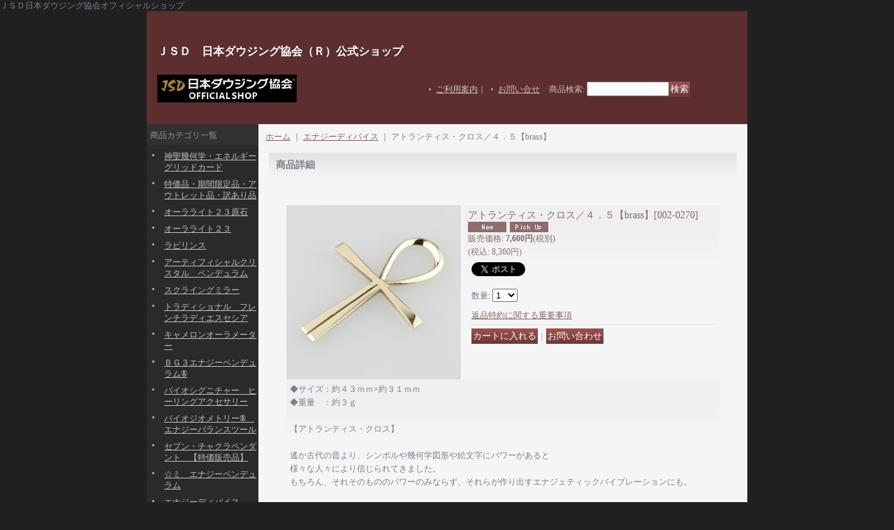

--- FILE ---
content_type: text/html; charset=UTF-8
request_url: https://www.porto-healing.com/product/1532
body_size: 19422
content:
<!DOCTYPE html PUBLIC "-//W3C//DTD XHTML 1.0 Transitional//EN"
 "http://www.w3.org/TR/xhtml1/DTD/xhtml1-transitional.dtd">
<html xmlns:og="http://ogp.me/ns#" xmlns:fb="http://www.facebook.com/2008/fbml">
<head>
  <meta http-equiv="content-language" content="ja" />
  <meta http-equiv="content-type" content="text/html; charset=utf-8" />
  <meta http-equiv="content-style-type" content="text/css" />
  <meta http-equiv="content-script-type" content="text/javascript" />
  <title>アトランティス・クロス／４．５【brass】 - 日本ダウジング協会（Ｒ）</title>
  <meta name="keywords" content="ペンデュラム,ペンジュラム,ダウジング,Pendulum,天然石,シヴァリンガムフーチ,ヒマラヤ,水晶,ダウジング,ガネーシャ,ワンド,ヒーリングワンド,マッサージワンド,ルビーインフックサイト,オケナイト,クリスタルヒーリング,レイキ,シバリンガムソルトランプ," />
  <meta name="description" content="遥か古代に起こったダウジング、それは食べ物や飲み水を得るためのものであり、人間の生命維持に直結した技術でした。

やがてダウジングは、快適に生きるためのもの、健康に生きるためのもの、クオリティの高い生き方を目指す、つまり幸せのためのものに昇華していきます。

その分野は、基本的な選択や探査の他、ウォーターディバイニング（水脈探し）、アースエナジー（土地エネルギーの調査）、ヒーリング（人・動植物・場所）、アーキオロジー（考古学的調査）へと広がっています。

その進化と同時に、世界のプロダウザーのテクニックは、メンタルダウジング、スピリチュアルダウジング、フィジカルラディエスセシアの３つに分かれ、さまざまな自然科学の法則を活用しながら、より高い効果を目指して現在に至ります。

神聖幾何学、神秘学、ラビリンス、シジル、風水、カラー、カバラ、ムドラ、シンボル、クリスタル、音楽など、様々な学問にダウジングが組み込まれてきた歴史があります。

世界のプロダウザーたちとの技術交流から生まれた、日本ダウジング協会のエナジーダウジングツールを中心としたエナジーディバイスの販売サイトです。" />
  <meta property="og:url" content="https://www.porto-healing.com/product/1532" />
  <meta property="og:site_name" content="日本ダウジング協会（Ｒ）" />
  <meta property="og:title" content="アトランティス・クロス／４．５【brass】" />
  <meta property="og:description" content="◆サイズ：約４３ｍｍ×約３１ｍｍ　◆重量　：約３ｇ【アトランティス・クロス】遙か古代の昔より、シンボルや幾何学図形や絵文字にパワーがあると様々な人々により信じられてきました。もちろん、それそのもののパ…" />
  <meta property="og:type" content="product" />
  <meta property="og:image" content="https://www.porto-healing.com/data/porto-house/product/f7832d9bb3.jpg" />
  <meta property="product:price:amount" content="8360" />
  <meta property="product:price:currency" content="JPY" />
  <meta property="product:product_link" content="https://www.porto-healing.com/product/1532" />
  <meta name="twitter:card" content="summary_large_image">
  <meta name="twitter:site" content="@Nobu_Kato">
  <meta name="thumbnail" content="https://www.porto-healing.com/data/porto-house/product/f7832d9bb3.jpg" />
  <link rel="alternate" type="application/rss+xml" title="RSS" href="https://www.porto-healing.com/rss/rss.php" />
  <link rel="alternate" media="only screen and (max-width: 640px)" href="https://www.porto-healing.com/phone/product/1532" />
  <link rel="canonical" href="https://www.porto-healing.com/product/1532" />
  <script type="text/javascript" src="https://www.porto-healing.com/res/css158/js/ocnk.js?1401845513"></script>
  <link href="https://www.porto-healing.com/res/css1/style/common.css?1698389114" rel="stylesheet" type="text/css" media="all" />
  <link href="https://www.porto-healing.com/res/css158/style/column2.css?1462843418" rel="stylesheet" type="text/css" media="all" />
  <link href="https://www.porto-healing.com/res/css1/style/jquery.fancybox.css?1317615979" rel="stylesheet" type="text/css" media="all" />
  <link href="https://www.porto-healing.com/res/css158/style/default.css?1401845519" rel="stylesheet" type="text/css" media="all" />
  <script type="text/javascript" src="https://www.porto-healing.com/res/css158/js/public/jquery.js?1320889190"></script>
  <script src="https://www.porto-healing.com/res/css158/js/public/jquery.migrate-v1.js"></script>
  <script src="https://www.porto-healing.com/res/css158/js/public/jquery.migrate-v3.js"></script>
  <script type="text/javascript" src="https://www.porto-healing.com/res/css158/js/underscore.js?v=3"></script>
  <script type="text/javascript">jQuery.noConflict();</script>
  <script type="text/javascript" src="https://www.porto-healing.com/res/css158/js/prototype.js?1401845515"></script>
  <script type="text/javascript" src="https://www.porto-healing.com/res/css158/js/flipsnap.js"></script>
  <script type="text/javascript" src="https://www.porto-healing.com/res/css158/js/jquerypp.custom.js"></script>
  <script type="text/javascript" src="https://www.porto-healing.com/res/css158/js/pack/jquery.swipeList-min.js?1441333883"></script>
  <script type="text/javascript" src="https://www.porto-healing.com/res/css158/js/pack/jquery.collapser-min.js"></script>
  <script type="text/javascript" src="https://www.porto-healing.com/res/css158/js/pack/shared-tool-min.js?1625028311"></script>
  <script src="https://www.porto-healing.com/res/css158/js/pack/ranking-tab-min.js?1625028310"></script>
  <script type="text/javascript" src="https://www.porto-healing.com/res/css158/js/common.js?1401845536"></script>
  <script type="text/javascript" src="https://www.porto-healing.com/res/css158/js/jquery.mousewheel.js"></script>
  <script type="text/javascript" src="https://www.porto-healing.com/res/css158/js/jquery.fancybox.js?v=2"></script>
ＪＳＤ日本ダウジング協会オフィシャルショップ
  <script type="text/javascript">jQuery.noConflict();</script>
</head>
<body onload="init();" class="detail_page_body category164_detail_page_body detail_new detail_pickup detail_ranking21 product_ranking_unit1_21" id="detail_page_1532" >
<table width="860" border="0" cellspacing="0" cellpadding="0" id="container" align="center"  >
    <tr>
                                                        <td colspan="2">
                                <div id="copy">
                                    <font size="3" color="white"><b>ＪＳＤ　日本ダウジング協会（Ｒ）公式ショップ</b></font>                        </div>
            <div id="header">
                                    <div class="shoplogo">
                        <a href="https://www.porto-healing.com/"><img src="https://www.porto-healing.com/data/porto-house/image/20171219_fbc03d.jpg" width="200" height="40" border="0" alt="日本ダウジング協会（Ｒ）" /></a>
                    </div>
                                                                    <form method="get" action="https://www.porto-healing.com/product-list" style="margin: 0; padding: 0;"><div class="subnavi">
                        <span class="subicon01"><a href="https://www.porto-healing.com/help">ご利用案内</a></span><span class="sec_linel">｜</span><span class="subicon02"><a href="https://www.porto-healing.com/contact" class="secure_link">お問い合せ</a></span>
                        <span class="search_label">商品検索<span class="colon">:</span> </span><input type="text" name="keyword" size="10"  class="form" /><span class="bot_b"><input type="submit" name="Submit" value="検索" class="searchinput" /></span>
                    </div></form>
                                            </div>
        </td>
            </tr>
    <tr>
        <td colspan="2" id="bline"></td>
    </tr>
    <tr>
        <td width="160" valign="top" id="lefttd">
                                                                                                                                                                                                                                                                                                                                                                                                                                                                                                                                                                                                                                                                                                                                                                                                                                                                                                                                                                                                                                                                                                                                                                                                                                                                                                                                                            <div class="side_box">
                <div class="category_title">
                    <h3>商品カテゴリ一覧</h3>
                </div>
                <div class="category_list">
                    <ul class="has_image_ul">
                                    <li>
                            <span class="mcategory">
                                                                                                <a href="#" onclick="OpenCategory('folder0'); return false;">神聖幾何学・エネルギーグリッドカード</a>
                                                            </span>
                                    <ul class="folder0" id="folder0" style="display:none">
                                                                    <li>
                                                                        <a href="https://www.porto-healing.com/product-list/425">【３インチサイズ】エネルギーグリッドカード</a>
                                </li>
                                                                    <li>
                                                                        <a href="https://www.porto-healing.com/product-list/426">【２インチサイズ】エネルギーグリッドカード</a>
                                </li>
                                                                    <li>
                                                                        <a href="https://www.porto-healing.com/product-list/427">【４インチサイズ】エナジーグリッドカード</a>
                                </li>
                                                                    <li>
                                                                        <a href="https://www.porto-healing.com/product-list/428">【６インチサイズ】エナジーグリッドカード</a>
                                </li>
                                                    </ul>
                                </li>
                                    <li>
                            <span class="mcategory">
                                                                                                <a href="https://www.porto-healing.com/product-list/423">特価品・期間限定品・アウトレット品・訳あり品</a>
                                                            </span>
                                </li>
                                    <li>
                            <span class="mcategory">
                                                                                                <a href="#" onclick="OpenCategory('folder2'); return false;">オーラライト２３原石</a>
                                                            </span>
                                    <ul class="folder2" id="folder2" style="display:none">
                                                                    <li>
                                                                        <a href="https://www.porto-healing.com/product-list/434">エメラルドオーラライト　エナジーワンド</a>
                                </li>
                                                                    <li>
                                                                        <a href="https://www.porto-healing.com/product-list/435">エンジェルオーラライト</a>
                                </li>
                                                                    <li>
                                                                        <a href="https://www.porto-healing.com/product-list/436">オーラライト２３（レイアウト用）</a>
                                </li>
                                                    </ul>
                                </li>
                                    <li>
                            <span class="mcategory">
                                                                                                <a href="https://www.porto-healing.com/product-list/431">オーラライト２３</a>
                                                            </span>
                                </li>
                                    <li>
                            <span class="mcategory">
                                                                                                <a href="https://www.porto-healing.com/product-list/422">ラビリンス</a>
                                                            </span>
                                </li>
                                    <li>
                            <span class="mcategory">
                                                                                                <a href="https://www.porto-healing.com/product-list/421">アーティフィシャルクリスタル　ペンデュラム</a>
                                                            </span>
                                </li>
                                    <li>
                            <span class="mcategory">
                                                                                                <a href="https://www.porto-healing.com/product-list/414">スクライングミラー</a>
                                                            </span>
                                </li>
                                    <li>
                            <span class="mcategory">
                                                                                                <a href="#" onclick="OpenCategory('folder7'); return false;">トラディショナル　フレンチラディエスセシア</a>
                                                            </span>
                                    <ul class="folder7" id="folder7" style="display:none">
                                                                    <li>
                                                                        <a href="https://www.porto-healing.com/product-list/408">エジプシャン　プロパティ</a>
                                </li>
                                                                    <li>
                                                                        <a href="https://www.porto-healing.com/product-list/409">ラジエスセシア　ヒーリング</a>
                                </li>
                                                                    <li>
                                                                        <a href="https://www.porto-healing.com/product-list/410">ウィットネス　ヒーリング</a>
                                </li>
                                                    </ul>
                                </li>
                                    <li>
                            <span class="mcategory">
                                                                                                <a href="https://www.porto-healing.com/product-list/403">キャメロンオーラメーター</a>
                                                            </span>
                                </li>
                                    <li>
                            <span class="mcategory">
                                                                                                <a href="https://www.porto-healing.com/product-list/399">ＢＧ３エナジーペンデュラム®</a>
                                                            </span>
                                </li>
                                    <li>
                            <span class="mcategory">
                                                                                                <a href="https://www.porto-healing.com/product-list/400">バイオシグニチャー　ヒーリングアクセサリー</a>
                                                            </span>
                                </li>
                                    <li>
                            <span class="mcategory">
                                                                                                <a href="https://www.porto-healing.com/product-list/401">バイオジオメトリー®　エナジーバランスツール</a>
                                                            </span>
                                </li>
                                    <li>
                            <span class="mcategory">
                                                                                                <a href="https://www.porto-healing.com/product-list/330">セブン・チャクラペンダント　【特価販売品】</a>
                                                            </span>
                                </li>
                                    <li>
                            <span class="mcategory">
                                                                                                <a href="#" onclick="OpenCategory('folder13'); return false;">☆ミ　エナジーペンデュラム</a>
                                                            </span>
                                    <ul class="folder13" id="folder13" style="display:none">
                                                                    <li>
                                                                        <a href="https://www.porto-healing.com/product-list/149">エナジーペンデュラム</a>
                                </li>
                                                                    <li>
                                                                        <a href="https://www.porto-healing.com/product-list/397">エナジーペンデュラム【新シリーズ】</a>
                                </li>
                                                    </ul>
                                </li>
                                    <li>
                            <span class="mcategory">
                                                                                                <a href="https://www.porto-healing.com/product-list/164">エナジーディバイス</a>
                                                            </span>
                                </li>
                                    <li>
                            <span class="mcategory">
                                                                                                <a href="https://www.porto-healing.com/product-list/392">ダウジングロッド</a>
                                                            </span>
                                </li>
                                    <li>
                            <span class="mcategory">
                                                                                                <a href="#" onclick="OpenCategory('folder16'); return false;">ヒーリングペンダント</a>
                                                            </span>
                                    <ul class="folder16" id="folder16" style="display:none">
                                                                    <li>
                                                                        <a href="https://www.porto-healing.com/product-list/363">【インド製】ヒーリングペンダント</a>
                                </li>
                                                                    <li>
                                                                        <a href="https://www.porto-healing.com/product-list/359">ジェムドロップス　[Gem Drops]</a>
                                </li>
                                                                    <li>
                                                                        <a href="https://www.porto-healing.com/product-list/358">アマレット [Amulets]</a>
                                </li>
                                                                    <li>
                                                                        <a href="https://www.porto-healing.com/product-list/366">ペンシルペンダント</a>
                                </li>
                                                                    <li>
                                                                        <a href="https://www.porto-healing.com/product-list/380">ハートシェイプペンダント</a>
                                </li>
                                                                    <li>
                                                                        <a href="https://www.porto-healing.com/product-list/411">アルナーチャラ　オームペンダント</a>
                                </li>
                                                    </ul>
                                </li>
                                    <li>
                            <span class="mcategory">
                                                                                                <a href="#" onclick="OpenCategory('folder17'); return false;">ペンデュラム　</a>
                                                            </span>
                                    <ul class="folder17" id="folder17" style="display:none">
                                                                    <li>
                                                                        <a href="https://www.porto-healing.com/product-list/440">【New】クリスタルペンデュラム</a>
                                </li>
                                                                    <li>
                                                                        <a href="https://www.porto-healing.com/product-list/429">６ファセットペンデュラム</a>
                                </li>
                                                                    <li>
                                                                        <a href="https://www.porto-healing.com/product-list/353">日本ダウジング協会　純正ペンデュラム</a>
                                </li>
                                                                    <li>
                                                                        <a href="https://www.porto-healing.com/product-list/395">ユーフィーペンデュラム</a>
                                </li>
                                                                    <li>
                                                                        <a href="https://www.porto-healing.com/product-list/396">キーホルダーペンデュラム</a>
                                </li>
                                                                    <li>
                                                                        <a href="https://www.porto-healing.com/product-list/394">屋久杉ペンデュラム　Furico</a>
                                </li>
                                                                    <li>
                                                                        <a href="https://www.porto-healing.com/product-list/371">ジェムストーンモデル</a>
                                </li>
                                                                    <li>
                                                                        <a href="https://www.porto-healing.com/product-list/372">木製ペンデュラム</a>
                                </li>
                                                                    <li>
                                                                        <a href="https://www.porto-healing.com/product-list/373">コーン　スタイル</a>
                                </li>
                                                                    <li>
                                                                        <a href="https://www.porto-healing.com/product-list/351">プロモデル　〜Professional〜</a>
                                </li>
                                                                    <li>
                                                                        <a href="https://www.porto-healing.com/product-list/364">ネックレスチャンバー</a>
                                </li>
                                                                    <li>
                                                                        <a href="https://www.porto-healing.com/product-list/349">【ガネーシュヒマール産】ヒマラヤ水晶ペンデュラム</a>
                                </li>
                                                                    <li>
                                                                        <a href="https://www.porto-healing.com/product-list/335">インディアン・ラフクリスタルペンデュラム</a>
                                </li>
                                                                    <li>
                                                                        <a href="https://www.porto-healing.com/product-list/338">アーティフィシャルペンデュラム</a>
                                </li>
                                                                    <li>
                                                                        <a href="https://www.porto-healing.com/product-list/343">限定モデル</a>
                                </li>
                                                                    <li>
                                                                        <a href="https://www.porto-healing.com/product-list/312">激安ミックスペンデュラム</a>
                                </li>
                                                                    <li>
                                                                        <a href="https://www.porto-healing.com/product-list/344">一点もの</a>
                                </li>
                                                                    <li>
                                                                        <a href="https://www.porto-healing.com/product-list/229">プレイン</a>
                                </li>
                                                                    <li>
                                                                        <a href="https://www.porto-healing.com/product-list/232">ファセット</a>
                                </li>
                                                                    <li>
                                                                        <a href="https://www.porto-healing.com/product-list/227">メタルペンデュラム</a>
                                </li>
                                                                    <li>
                                                                        <a href="https://www.porto-healing.com/product-list/228">マカバスター</a>
                                </li>
                                                                    <li>
                                                                        <a href="https://www.porto-healing.com/product-list/233">７チャクラ</a>
                                </li>
                                                                    <li>
                                                                        <a href="https://www.porto-healing.com/product-list/235">デザイナーペンデュラム</a>
                                </li>
                                                                    <li>
                                                                        <a href="https://www.porto-healing.com/product-list/288">ペンダントデュアルタイプ</a>
                                </li>
                                                                    <li>
                                                                        <a href="https://www.porto-healing.com/product-list/313">エジプシャン　ペンデュラム</a>
                                </li>
                                                                    <li>
                                                                        <a href="https://www.porto-healing.com/product-list/337">Ｓｗａｒｏｖｓｋｉ　Ｃｒｙｓｔａｌ　ペンデュラム</a>
                                </li>
                                                                    <li>
                                                                        <a href="https://www.porto-healing.com/product-list/336">ペンデュラム交換用チェーン</a>
                                </li>
                                                                    <li>
                                                                        <a href="https://www.porto-healing.com/product-list/304">ペンデュラム浄化ケース・ポーチ</a>
                                </li>
                                                                    <li>
                                                                        <a href="https://www.porto-healing.com/product-list/255">【卸コーナー】　あなたのお店の【オリジナルデザインペンデュラム】を作ります！</a>
                                </li>
                                                                    <li>
                                                                        <a href="https://www.porto-healing.com/product-list/345">アーティスティック</a>
                                </li>
                                                                    <li>
                                                                        <a href="https://www.porto-healing.com/product-list/367">ダウジングチャート　【Dowsing Board/Chart】 </a>
                                </li>
                                                                    <li>
                                                                        <a href="https://www.porto-healing.com/product-list/379">【新製品】　交換ヘッド式ペンデュラム／ワンド・マルチセット</a>
                                </li>
                                                                    <li>
                                                                        <a href="https://www.porto-healing.com/product-list/390">【ダウジング.jp　通信】</a>
                                </li>
                                                                    <li>
                                                                        <a href="https://www.porto-healing.com/product-list/439">ティアドロップペンデュラム</a>
                                </li>
                                                    </ul>
                                </li>
                                    <li>
                            <span class="mcategory">
                                                                                                <a href="#" onclick="OpenCategory('folder18'); return false;">ヒーリングワンド</a>
                                                            </span>
                                    <ul class="folder18" id="folder18" style="display:none">
                                                                    <li>
                                                                        <a href="https://www.porto-healing.com/product-list/346">エンジェル・ヒーリングワンド</a>
                                </li>
                                                                    <li>
                                                                        <a href="https://www.porto-healing.com/product-list/437">トランスフォーメーション・ヒーリングワンド</a>
                                </li>
                                                                    <li>
                                                                        <a href="https://www.porto-healing.com/product-list/324">【セブンチャクラ】メタル・ポケットサイズ・ヒーリングワンド</a>
                                </li>
                                                                    <li>
                                                                        <a href="https://www.porto-healing.com/product-list/319">クリスタル【カーヴィング】ヒーリングワンド</a>
                                </li>
                                                                    <li>
                                                                        <a href="https://www.porto-healing.com/product-list/195">ヒマラヤ水晶【セブンチャクラ】</a>
                                </li>
                                                                    <li>
                                                                        <a href="https://www.porto-healing.com/product-list/318">プレイン・ヒーリングワンド（ガーネットルースラウンド）</a>
                                </li>
                                                                    <li>
                                                                        <a href="https://www.porto-healing.com/product-list/253">DSCCヴォーゲルワンド</a>
                                </li>
                                                                    <li>
                                                                        <a href="https://www.porto-healing.com/product-list/320">ウッド　ヒーリングワンド</a>
                                </li>
                                                                    <li>
                                                                        <a href="https://www.porto-healing.com/product-list/348">【Ｎｅｗ】ヒマラヤ水晶　ガネーシャ彫刻付ナチュラルポイントヒーリングワンド</a>
                                </li>
                                                                    <li>
                                                                        <a href="https://www.porto-healing.com/product-list/347">【Ｎｅｗ】ワンドスタイルヒーリングペンダント</a>
                                </li>
                                                                    <li>
                                                                        <a href="https://www.porto-healing.com/product-list/369">モデュラー・ヒーリングワンド</a>
                                </li>
                                                                    <li>
                                                                        <a href="https://www.porto-healing.com/product-list/377">フェアリー・ヒーリングワンド</a>
                                </li>
                                                                    <li>
                                                                        <a href="https://www.porto-healing.com/product-list/378">レイキ・ヒーリングワンド</a>
                                </li>
                                                                    <li>
                                                                        <a href="https://www.porto-healing.com/product-list/381">カッパーヒーリングワンド</a>
                                </li>
                                                                    <li>
                                                                        <a href="https://www.porto-healing.com/product-list/419">シャーマニックワンド</a>
                                </li>
                                                    </ul>
                                </li>
                                    <li>
                            <span class="mcategory">
                                                                                                <a href="https://www.porto-healing.com/product-list/3">ヒマラヤ岩塩・バスソルト</a>
                                                            </span>
                                </li>
                                    <li>
                            <span class="mcategory">
                                                                                                <a href="#" onclick="OpenCategory('folder20'); return false;">神聖幾何学</a>
                                                            </span>
                                    <ul class="folder20" id="folder20" style="display:none">
                                                                    <li>
                                                                        <a href="https://www.porto-healing.com/product-list/416">フラワーオブライフ</a>
                                </li>
                                                                    <li>
                                                                        <a href="https://www.porto-healing.com/product-list/417">ヨーセフコード</a>
                                </li>
                                                                    <li>
                                                                        <a href="https://www.porto-healing.com/product-list/430">神聖幾何学ダウジング用　天然石・ディバイス</a>
                                </li>
                                                    </ul>
                                </li>
                                    <li>
                            <span class="mcategory">
                                                                                                <a href="https://www.porto-healing.com/product-list/30">浄化・パワーストーンメンテナンスグッズ</a>
                                                            </span>
                                </li>
                                    <li>
                            <span class="mcategory">
                                                                                                <a href="#" onclick="OpenCategory('folder22'); return false;">クリスタルヒーリング関連</a>
                                                            </span>
                                    <ul class="folder22" id="folder22" style="display:none">
                                                                    <li>
                                                                        <a href="https://www.porto-healing.com/product-list/370">レインボウクリスタル</a>
                                </li>
                                                                    <li>
                                                                        <a href="https://www.porto-healing.com/product-list/352">ロザリービーズ</a>
                                </li>
                                                                    <li>
                                                                        <a href="https://www.porto-healing.com/product-list/298">クリスタルヒーリング・レイアウトキット</a>
                                </li>
                                                                    <li>
                                                                        <a href="https://www.porto-healing.com/product-list/289">★タンブルストーン</a>
                                </li>
                                                                    <li>
                                                                        <a href="https://www.porto-healing.com/product-list/307">★ヒマラヤ水晶　シヴァブレスレット</a>
                                </li>
                                                                    <li>
                                                                        <a href="https://www.porto-healing.com/product-list/301">★ブラックトルマリン・ナチュラルポイント</a>
                                </li>
                                                                    <li>
                                                                        <a href="https://www.porto-healing.com/product-list/107">★☆卸販売用☆★タンブルストーン</a>
                                </li>
                                                                    <li>
                                                                        <a href="https://www.porto-healing.com/product-list/303">★クリスタルヒーリング用　レイアウトナチュラルポイント</a>
                                </li>
                                                                    <li>
                                                                        <a href="https://www.porto-healing.com/product-list/103">書籍</a>
                                </li>
                                                                    <li>
                                                                        <a href="https://www.porto-healing.com/product-list/355">プレセリブルーストーン</a>
                                </li>
                                                                    <li>
                                                                        <a href="https://www.porto-healing.com/product-list/368">天然石さざれチップ各種</a>
                                </li>
                                                                            </ul>
                                </li>
                                    <li>
                            <span class="mcategory">
                                                                                                <a href="#" onclick="OpenCategory('folder23'); return false;">天然石</a>
                                                            </span>
                                    <ul class="folder23" id="folder23" style="display:none">
                                                                    <li>
                                                                        <a href="https://www.porto-healing.com/product-list/119">シバリンガム　　　　　sivalingam</a>
                                </li>
                                                                    <li>
                                                                        <a href="https://www.porto-healing.com/product-list/331">Precious 　　　　　　シバリンガム</a>
                                </li>
                                                                    <li>
                                                                        <a href="https://www.porto-healing.com/product-list/299">★マカバスター</a>
                                </li>
                                                                    <li>
                                                                        <a href="https://www.porto-healing.com/product-list/177">Wishing Stone (ウィッシング　ストーン）</a>
                                </li>
                                                                    <li>
                                                                        <a href="https://www.porto-healing.com/product-list/270">スーパーセブン原石</a>
                                </li>
                                                                    <li>
                                                                        <a href="https://www.porto-healing.com/product-list/192">アメジストクラスター</a>
                                </li>
                                                                    <li>
                                                                        <a href="https://www.porto-healing.com/product-list/290">★☆★オケナイト　原石</a>
                                </li>
                                                                    <li>
                                                                        <a href="https://www.porto-healing.com/product-list/382">ヒマラヤン・ダイヤモンドクオーツ原石</a>
                                </li>
                                                                    <li>
                                                                        <a href="https://www.porto-healing.com/product-list/412">天然石・ビーズ・その他</a>
                                </li>
                                                                                                    </ul>
                                </li>
                                    <li>
                            <span class="mcategory">
                                                                                                <a href="#" onclick="OpenCategory('folder24'); return false;">ファセット付マッサージワンド</a>
                                                            </span>
                                    <ul class="folder24" id="folder24" style="display:none">
                                                                    <li>
                                                                        <a href="https://www.porto-healing.com/product-list/224">【ヒマラヤ水晶】マッサージワンド</a>
                                </li>
                                                                    <li>
                                                                        <a href="https://www.porto-healing.com/product-list/360">【ヒマラヤスモーキークオーツ】ローズファセットマッサージワンド</a>
                                </li>
                                                                    <li>
                                                                        <a href="https://www.porto-healing.com/product-list/361">【トルマリンinクオーツ】マッサージワンド　ロングサイズ</a>
                                </li>
                                                                    <li>
                                                                        <a href="https://www.porto-healing.com/product-list/219">【レインボウムーンストーン】マッサージワンド</a>
                                </li>
                                                                    <li>
                                                                        <a href="https://www.porto-healing.com/product-list/291">【サンストーン】マッサージワンド</a>
                                </li>
                                                                    <li>
                                                                        <a href="https://www.porto-healing.com/product-list/220">【ローズクォーツ】マッサージワンド</a>
                                </li>
                                                                    <li>
                                                                        <a href="https://www.porto-healing.com/product-list/292">【グリーンアヴェンチュリン】　マッサージワンド</a>
                                </li>
                                                                    <li>
                                                                        <a href="https://www.porto-healing.com/product-list/254">【アメジスト】　マッサージワンド</a>
                                </li>
                                                                    <li>
                                                                        <a href="https://www.porto-healing.com/product-list/286">【水晶】　マッサージワンド</a>
                                </li>
                                                                    <li>
                                                                        <a href="https://www.porto-healing.com/product-list/293">【グリーンムーンストーン】　マッサージワンド</a>
                                </li>
                                                                    <li>
                                                                        <a href="https://www.porto-healing.com/product-list/294">【レッドジャスパー】　マッサージワンド</a>
                                </li>
                                                                    <li>
                                                                        <a href="https://www.porto-healing.com/product-list/295">【ゴールデンアヴェンチュリン】　マッサージワンド</a>
                                </li>
                                                                    <li>
                                                                        <a href="https://www.porto-healing.com/product-list/217">【ブラッドストーン】マッサージワンド</a>
                                </li>
                                                    </ul>
                                </li>
                                    <li>
                            <span class="mcategory">
                                                                                                <a href="https://www.porto-healing.com/product-list/323">公認インストラクター用ツール／契約代理店様　卸販売　２</a>
                                                            </span>
                                </li>
                                    <li>
                            <span class="mcategory">
                                                                                                <a href="#" onclick="OpenCategory('folder26'); return false;">マッサージワンド（プレイン）</a>
                                                            </span>
                                    <ul class="folder26" id="folder26" style="display:none">
                                                                    <li>
                                                                        <a href="https://www.porto-healing.com/product-list/212">【ルビーインフックサイト】マッサージワンド</a>
                                </li>
                                                    </ul>
                                </li>
                                    <li>
                            <span class="mcategory">
                                                                                                <a href="https://www.porto-healing.com/product-list/339">ＪＳＤ日本ダウジング協会公式ワークショップ＆書籍・DVD・カード</a>
                                                            </span>
                                </li>
                                    <li>
                            <span class="mcategory">
                                                                                                <a href="#" onclick="OpenCategory('folder28'); return false;">フラワーエッセンス・ジェムエッセンス</a>
                                                            </span>
                                    <ul class="folder28" id="folder28" style="display:none">
                                                                    <li>
                                                                        <a href="https://www.porto-healing.com/product-list/418">日本ダウジング協会（Ｒ）選定フラワーエッセンス</a>
                                </li>
                                                    </ul>
                                </li>
                                    <li>
                            <span class="mcategory">
                                                                                                <a href="https://www.porto-healing.com/product-list/404">ウモプラス会員購入コーナー</a>
                                                            </span>
                                </li>
                                    <li>
                            <span class="mcategory">
                                                                                                <a href="https://www.porto-healing.com/product-list/405">ジオパシックストレス/電磁波　その他エネルギー改善　対策製品</a>
                                                            </span>
                                </li>
                                    <li>
                            <span class="mcategory">
                                                                                                <a href="https://www.porto-healing.com/product-list/406">★パリ特集【期間限定】★</a>
                                                            </span>
                                </li>
                                    <li>
                            <span class="mcategory">
                                                                                                <a href="#" onclick="OpenCategory('folder32'); return false;">ソルトクリスタル・キャンドルホルダー</a>
                                                            </span>
                                    <ul class="folder32" id="folder32" style="display:none">
                                                                    <li>
                                                                        <a href="https://www.porto-healing.com/product-list/157">ダブルソルトキャンドルホルダー</a>
                                </li>
                                                                    <li>
                                                                        <a href="https://www.porto-healing.com/product-list/158">トリプルソルトキャンドルホルダー</a>
                                </li>
                                                                    <li>
                                                                        <a href="https://www.porto-healing.com/product-list/17">ナチュラルシェイプ【Ｌ】</a>
                                </li>
                                                                    <li>
                                                                        <a href="https://www.porto-healing.com/product-list/7">ナチュラルシェイプ【Ｓ】</a>
                                </li>
                                                                    <li>
                                                                        <a href="https://www.porto-healing.com/product-list/20">ナチュラルシェイプ【ＳＳ】</a>
                                </li>
                                                                    <li>
                                                                        <a href="https://www.porto-healing.com/product-list/9">デザインタイプ</a>
                                </li>
                                                                    <li>
                                                                        <a href="https://www.porto-healing.com/product-list/10">ヨーロピアンタイプ</a>
                                </li>
                                                                    <li>
                                                                        <a href="https://www.porto-healing.com/product-list/22">ワイルドタイプ【Ｓサイズ】</a>
                                </li>
                                                                    <li>
                                                                        <a href="https://www.porto-healing.com/product-list/130">ワイルドタイプ【Ｍサイズ】</a>
                                </li>
                                                                    <li>
                                                                        <a href="https://www.porto-healing.com/product-list/131">ワイルドタイプ【Ｌサイズ】</a>
                                </li>
                                                                    <li>
                                                                        <a href="https://www.porto-healing.com/product-list/23">天然石タイプ</a>
                                </li>
                                                                    <li>
                                                                        <a href="https://www.porto-healing.com/product-list/11">アロマタイプ</a>
                                </li>
                                                                    <li>
                                                                        <a href="https://www.porto-healing.com/product-list/21">ソルトキャンドルホルダー用キャンドル</a>
                                </li>
                                                                    <li>
                                                                        <a href="https://www.porto-healing.com/product-list/148">魔法のヒーリングキャンドル</a>
                                </li>
                                                                    <li>
                                                                        <a href="https://www.porto-healing.com/product-list/150">マンダラ・アセンション・キャンドル</a>
                                </li>
                                                    </ul>
                                </li>
                                    <li>
                            <span class="mcategory">
                                                                                                <a href="https://www.porto-healing.com/product-list/316">公認インストラクター用ツール／契約代理店様　卸販売</a>
                                                            </span>
                                </li>
                                    <li>
                            <span class="mcategory">
                                                                                                <a href="https://www.porto-healing.com/product-list/438">天然石マッサージ棒</a>
                                                            </span>
                                </li>
                                                                                    <li>
                            <span class="mcategory">
                                                                                                <a href="#" onclick="OpenCategory('folder41'); return false;">ラジオニクス</a>
                                                            </span>
                                    <ul class="folder41" id="folder41" style="display:none">
                                                                    <li>
                                                                        <a href="https://www.porto-healing.com/product-list/442">ラジオニクス装置</a>
                                </li>
                                                                    <li>
                                                                        <a href="https://www.porto-healing.com/product-list/443">ラジオニクスディバイス</a>
                                </li>
                                                                    <li>
                                                                        <a href="https://www.porto-healing.com/product-list/444">クリスタルリエージェント</a>
                                </li>
                                                    </ul>
                                </li>
                            </ul>
                </div>
            </div>
                                                                                            　<a href="http://dowsing.jp/pendulum/proof.html"><img src="https://www.porto-healing.com/data/porto-house/image/goodshop143.jpg" border="0"></a>
<BR>
                                                                                                        <div class="side_box">
                <div class="navi">
                    <div class="shop"><a href="https://www.porto-healing.com/info">特定商取引法表示</a></div>
                    <div class="diary"><a href="https://www.porto-healing.com/diary" >◆ゆるゆる日記はこちら♪</a></div>
                    <div class="link"><a href="https://www.porto-healing.com/link">◆リンク集</a></div>
                        <div class="free_menu"><a href="https://www.porto-healing.com/page/27">●ワークショップ体験談</a></div>
                        <div class="free_menu"><a href="https://www.porto-healing.com/page/11">●お支払いと送料について　</a></div>
                        <div class="free_menu"><a href="https://www.porto-healing.com/page/19">●ペンデュラム（ペンジュラム）のお話し♪</a></div>
                        <div class="free_menu"><a href="https://www.porto-healing.com/page/30">●クリスタルワンドのお話し♪</a></div>
                        <div class="free_menu"><a href="https://www.porto-healing.com/page/22">●ペンデュラム用アーク台紙（無料コピー用）</a></div>
                        <div class="free_menu"><a href="https://www.porto-healing.com/page/40">●チャンバー式ペンデュラムについて</a></div>
                        <div class="free_menu"><a href="https://www.porto-healing.com/page/34">●ジェムウォーターのお話♪</a></div>
                        <div class="free_menu"><a href="https://www.porto-healing.com/page/43">プライバシーポリシー</a></div>
                    </div>
            </div>
                                                                                                                                                                                                                                                                                                                                                <div class="side_box" id="left_cart_area">
                    <div class="shopc_title">
                        <h3>ショッピングカート</h3>
                    </div>
                    <div class="shopc_list">
                        <div class="shopc_in_title">カートの中身</div>
                                    <div class="shopc_in"><h2>カートは空です。</h2></div>
            
            
                    </div>
                </div>
                                                                                                                            <div class="side_box" id="login_box_area">
              <div class="member">
                <div class="shopc_title">
                    <h3>ログイン</h3>
                </div>
                <div class="shopc_list">
                    <div class="auto">
                    <div class="icon">
                        <div class="shopc_go">
                          <a href="https://www.porto-healing.com/help#help_point" target="_blank"><img src="https://www.porto-healing.com/res/css158/img/all/icon_point.gif" width="40" height="20" border="0" align="absmiddle" alt="お買い物ポイントについて" class="icon_point" /></a>
                        </div>
                    </div>
                        <div class="shopc_in">
                            <div class="subicon03" id="mregistration"><a href="https://www.porto-healing.com/register" class="secure_link">新規登録はこちら</a></div>
                        </div>
                        <div class="shopc_in">
                            <div class="subicon03" id="mlogin"><a href="https://www.porto-healing.com/member-login" class="secure_link">ログインはこちら</a></div>
                        </div>
                    </div>
                </div>
              </div>
            </div>
                                                                                    <div class="side_box rakuten_banner" align="center">
                <a href="http://checkout.rakuten.co.jp/" target='_blank' rel="nofollow"><img src="https://checkout.rakuten.co.jp/rpay/logo/w_wb_10091.jpg" alt="楽天ペイ" border="0" width="100" height="91" /></a>
            </div>
            <div class="side_box" id="ssl_banner" align="center">
                <img src="https://www.porto-healing.com/res/css158/img/all/ssl.gif" alt="SSL" width="115" height="55" border="0">            </div>
                    </td>
        <td width="700" valign="top" id="pagetd">
                        <table width="700" border="0" cellspacing="0" cellpadding="0" class="pagetd_inner_table">
                <tr>
                    <td>
<div id="pan">
    <a href="https://www.porto-healing.com/">ホーム</a>
    ｜
    <a href="https://www.porto-healing.com/product-list/164">エナジーディバイス</a>
    ｜
    <span class="thispage">アトランティス・クロス／４．５【brass】</span>
</div>


<div id="pagemain">
    <div class="ptitle">商品詳細</div>
  <div class="pmiddle">
    <div class="detail_table_top"></div>
    <div class="detail_table_middle">      <table border="0" cellspacing="0" cellpadding="0" class="detail_item_table">
        <tr>
          <td width="250" valign="top" class="detail_item_photo_td">

<script type="text/javascript">
var mainImgId = '86844';
function imgPopup() {
    jQuery("#thumb_" + mainImgId).find('a').click();
    return false;
}
</script>

            <div class="style1_photo" style="">
                <div class="main_image_gallery photo_line_250" style=" ">
                    <div class="main_image_item" id="main_image_86844" style="display: block;">
                        <a class="main_image_item_box" href="https://www.porto-healing.com/data/porto-house/product/f7832d9bb3.jpg" rel="main_img_group" id="main_img_href">
                            <img src="https://www.porto-healing.com/data/porto-house/_/70726f647563742f663738333264396262332e6a7067003235300000660066.jpg" name="main_image" class="main_item_photo item_photo" width="250" alt="画像1: アトランティス・クロス／４．５【brass】" />
                        </a>
                    </div>
                </div>
            </div>

          </td>
                    <td valign="top">
            <div class="detail_item_text detail_cart_box">                            <h2 id="product_name">
  <span class="item_name">
    アトランティス・クロス／４．５【brass】<span class="model_number" id="m_number"><span class="bracket">[</span><span class="model_number_value">002-0270</span><span class="bracket">]</span></span> <img src="https://www.porto-healing.com/res/css158/img/new.gif" width="60" height="15" border="0" class="icon_new"><img src="https://www.porto-healing.com/res/css158/img/pickup.gif" width="60" height="15" border="0" class="icon_pickup">  </span>
</h2>
<div class="priceb">
    <span class="text-normal" id="price_label">販売価格<span class="colon">:</span></span>
    <span id="pricech">7,600円</span><span class="text-normal tax_label">(税別)</span>    </div>
<div class="text-normal price_tax_in">(税込<span class="colon">:</span> <span id="tax_included_price">8,360円</span>)</div>
<div class="item_bot_box2" id="social_bm">
<ul>
  <li class="twitter_detail"><a href="https://twitter.com/share?ref_src=twsrc%5Etfw" class="twitter-share-button" data-show-count="false" data-text="アトランティス・クロス／４．５【brass】" data-url="https://www.porto-healing.com/product/1532" data-lang="ja" target="_blank">Tweet</a><script type="text/javascript" src="https://platform.twitter.com/widgets.js" async="async"></script></li>    </ul>
<div class="clear-both"><img src="https://www.porto-healing.com/res/css158/img/all/clear.gif" width="1" height="1" /></div>
</div>
<form name="productadd" id="productadd" method="post" style="margin: 0; padding: 0;">
    <input type="hidden" name="cart_add_1532" value="t">
    <input type="hidden" name="cart_operation_page" value="product">
                    <div class="quantity_box item_bot_box2">
                <div id="quantity_item">
                      <span class="text-bold">数量<span class="colon">:</span> </span><span id="purchase_qty"><select id="cart_addquantity_1532" name="cart_addquantity_1532">
	<option value="1" selected="selected">1</option>
	<option value="2">2</option>
	<option value="3">3</option>
	<option value="4">4</option>
	<option value="5">5</option>
	<option value="6">6</option>
	<option value="7">7</option>
	<option value="8">8</option>
	<option value="9">9</option>
	<option value="10">10</option>
	<option value="11">11</option>
	<option value="12">12</option>
	<option value="13">13</option>
	<option value="14">14</option>
	<option value="15">15</option>
	<option value="16">16</option>
	<option value="17">17</option>
	<option value="18">18</option>
	<option value="19">19</option>
	<option value="20">20</option>
	<option value="21">21</option>
	<option value="22">22</option>
	<option value="23">23</option>
	<option value="24">24</option>
	<option value="25">25</option>
	<option value="26">26</option>
	<option value="27">27</option>
	<option value="28">28</option>
	<option value="29">29</option>
	<option value="30">30</option>
	<option value="31">31</option>
	<option value="32">32</option>
	<option value="33">33</option>
	<option value="34">34</option>
	<option value="35">35</option>
	<option value="36">36</option>
	<option value="37">37</option>
	<option value="38">38</option>
	<option value="39">39</option>
	<option value="40">40</option>
	<option value="41">41</option>
	<option value="42">42</option>
	<option value="43">43</option>
	<option value="44">44</option>
	<option value="45">45</option>
	<option value="46">46</option>
	<option value="47">47</option>
	<option value="48">48</option>
	<option value="49">49</option>
	<option value="50">50</option>
	<option value="51">51</option>
	<option value="52">52</option>
	<option value="53">53</option>
	<option value="54">54</option>
	<option value="55">55</option>
	<option value="56">56</option>
	<option value="57">57</option>
	<option value="58">58</option>
	<option value="59">59</option>
	<option value="60">60</option>
	<option value="61">61</option>
	<option value="62">62</option>
	<option value="63">63</option>
	<option value="64">64</option>
	<option value="65">65</option>
	<option value="66">66</option>
	<option value="67">67</option>
	<option value="68">68</option>
	<option value="69">69</option>
	<option value="70">70</option>
	<option value="71">71</option>
	<option value="72">72</option>
	<option value="73">73</option>
	<option value="74">74</option>
	<option value="75">75</option>
	<option value="76">76</option>
	<option value="77">77</option>
	<option value="78">78</option>
	<option value="79">79</option>
	<option value="80">80</option>
	<option value="81">81</option>
	<option value="82">82</option>
	<option value="83">83</option>
	<option value="84">84</option>
	<option value="85">85</option>
	<option value="86">86</option>
	<option value="87">87</option>
	<option value="88">88</option>
	<option value="89">89</option>
	<option value="90">90</option>
	<option value="91">91</option>
	<option value="92">92</option>
	<option value="93">93</option>
	<option value="94">94</option>
	<option value="95">95</option>
	<option value="96">96</option>
	<option value="97">97</option>
	<option value="98">98</option>
	<option value="99">99</option>
</select></span>
                                <span id="cart_addquantity_1532_status" class="text-11" style="display: none;"></span>
                  </div>
    </div>
<div id="detail_return" class="item_bot_box2"><a onclick="win_open('https://www.porto-healing.com/return-policy', 'detailreturn', 720, 500); return false;" target="_blank" href="https://www.porto-healing.com/return-policy">返品特約に関する重要事項</a></div>
<div class="item_bot_box">
  <div class="bot_b">
    <input id="submit_cart_input_btn" name="cart_add_btn" type="submit" value="カートに入れる" class="cartaddinput" /><span id="cart_input_line1" class="sec_linel">｜</span><input name="button" type="button" value="お問い合わせ" onclick="go_contact('https://www.porto-healing.com', '1532');" class="inquiryinput" />    <div class="clear-both"><img src="https://www.porto-healing.com/res/css158/img/all/spacer.gif" height="1" /></div>
  </div>
</div>
</form>
                                        </div>          </td>
                  </tr>
      </table>
                  <table width="100%" border="0" cellspacing="0" cellpadding="0" class="detail_item_table">
        <tr>
          <td>
                                    <div class="detail_item_text detail_desc_box">
  <div>◆サイズ：約４３ｍｍ×約３１ｍｍ　<br />
◆重量　：約３ｇ<br />
<br />
【アトランティス・クロス】<br />
<br />
遙か古代の昔より、シンボルや幾何学図形や絵文字にパワーがあると<br />
様々な人々により信じられてきました。<br />
もちろん、それそのもののパワーのみならず、それらが作り出すエナジェティックバイブレーションにも。<br />
<br />
そして、アトランティス、古い昔の伝説の大陸でもその考え方は存在していたといわれます。<br />
アトランティス文明は力の誤った使い方により滅びてしまったといわれます。<br />
そして、その秘められた英知のなかには他の国に伝わったものがあるといわれます。<br />
アトランティス人はエジプトに「アトランティスクロス」を持ち込み、<br />
そのジオメトリカルフォームの効果についての知識をエジプトに伝えたというのです。<br />
「アトランティスクロス」は守護符やヒーリングの目的で使われました。<br />
<br />
エジプト人は常に政治・支配的な力を欲しました。<br />
エジプトの絵文字や寺院の装飾を見ると、エジプトの貴族たちが<br />
本来二本足だった「アトランティスクロス」を一本足のアンクに変えてしまったことがわかります。<br />
<br />
※注）　ankh（アンク）＝エジプト美術などに見られる上方に輪がついたＴ形十字<br />
　 　　　生殖・長寿の象徴であり、生命のシンボルとされる<br />
<br />
美術館に行くと様々な違った種類のアンクを見ることができます。<br />
そのアンクは「アトランティスクロス」とは明らかに違うバイブレーションを持ちます。<br />
アンクはパワーを作るために使われてきましたが、それはポジティブな使い方だけではありませんでした。<br />
アンクはグリーンマイナス（ネガティブグリーン）の時として危険なエネルギーをベースとしていますが、<br />
それに反して、二本足の「アトランティスクロス」はバランスされた黒と白のエネルギーを送り出します。<br />
（グリーンマイナスは何らかのエネルギーを弱めるために使うエネルギーです）<br />
「アトランティスクロス」もアンクもともに、トップ部はグリーンプラス（ポジティブグリーン）を、そして東の方向にバイオレット、西の方向に赤のエネルギーを振動させます。<br />
<br />
「アトランティスクロス」は生命の象徴であり、男性性と女性性の統合、太陽と地球の関係を表します。<br />
アンクに反して、「アトランティスクロス」はピュアなエネルギーでその機能を強めます。<br />
<br />
「アトランティスクロス」をお守りとして使えば、<br />
それは、人のエネルギーを強め同時に外的なエネルギーからパワフルに守ってくれます。<br />
「アトランティスクロス」には極性があることに気がつかれると思います。<br />
ペンデュラムによってどちらを表にして使えばいいかをチェックして使ってください。<br />
そのままの状態で使っても、何かをカバーして使っても効果は全く同じです。<br />
金・銀・ブラスの各素材で作られています。（当店では金製は在庫していませんが、お取り寄せが可能です。）<br />
<br />
「アトランティスクロス」はエナジーペンデュラムとして使うこともできます。<br />
小さいものはコードにつないで使います。<br />
大きいものは中指と親指を使って持ちます。その輪は「アトランティスクロス」の輪と合わさり永遠のシンボルである八の字を作ることになります。<br />
（サイズは長さ１．７ｃｍ〜２０．５ｃｍのものまでありますが、最も人気のあるサイズのみ当店では在庫しています）<br />
女性は左手、そして男性は右手で使います。<br />
サイズは大きいほどエネルギーが高いといわれます。<br />
大きいサイズのものはエネルギー発生ディバイスとして使われ、<br />
サトルエネルギーにバランシングとハーモナイジングの効果をもたらします。<br />
<br />
「アトランティスクロス」を床に置いて使えば、ネガティブなサイキックエネルギーからのプロテクションに効果があります。<br />
特にペンデュラムと併用して使うと効果が高いでしょう。<br />
壁に吊るして使えばエネルギーを部屋に放つ効果がありますが、もちろんどちらを表にして使うかは、ペンデュラムでチェックしてください。<br />
他にも職場に使ったり、ベッドの下に使ったり、ヒーリングに使うこともできます。<br />
<br />
「アトランティスクロス」はあなたのエネルギーフィールドを強め、他人のエネルギーによるネガティブな影響から守ります。子供さんなどは自然に「アトランティスクロス」に強く興味を示し、この守護符を楽しんで身につけたりさえします。　 
</div>
</div>

                      </td>
        </tr>
      </table>
                            <table border="0" cellspacing="0" cellpadding="0" class="detail_sub_table">
            <tr>
                <td>

                    <div class="detail_sub_title">他の写真</div>
                </td>
            </tr>
        </table>
                        <table border="0" cellspacing="0" cellpadding="0" class="detail_sub_table02" id="detail_otherphoto">
          
                    <tr valign="top">            <td style="">
              <div class="sub_item">
                <div class="sub_item_photo"><div class="photo_line_140" style=""><a rel="other_group" href="https://www.porto-healing.com/data/porto-house/product/bd1b5a0594.jpg" target="_blank"><img src="https://www.porto-healing.com/data/porto-house/_/70726f647563742f626431623561303539342e6a7067003134300000660066.jpg" alt="" border="0" width="140" /></a></div><div class="zoomtxt">(画像をクリックすると大きく見られます)</div></div>                </div>
            </td>
                                                                  </tr>
                  </table>
                </div>
        <div class="detail_table_bottom"></div>
    </div>
    <div class="pbottom"></div>
<script type="text/javascript">
//<![CDATA[
var noImage = "写真が見つかりません";
var close ="閉じる";
var mainGroupSelector = 'a[rel="main_group"]';

function createPopupImageTitle(titleText, closeText) {
    var titleHtml = '';
    var $tmpElem;
    if (titleText) {
        $tmpElem = jQuery('<div>').text(titleText);
        titleHtml = '<div class="popup_image_title"><span class="inner_popup_image_title">' + $tmpElem.html() + '</span></div>';
    }
    return titleHtml + '<a href="javascript:void(0);" onclick="jQuery.fancybox.close();" >' + closeText + '</a>';
}
function setImageModalWindow(selector) {
    jQuery(selector).fancybox({
        'autoScale'     : true,
        'padding'       : '30',
        'transitionIn'  : 'fade',
        'transitionOut' : 'fade',
        'onStart'       : function() {
            undisplayFlash();
        },
        'onClosed'      : function() {
            displayFlash();
        },
        'titlePosition' : 'inside',
        'titleFormat'   : function(title, currentArray, currentIndex, currentOpts) {
            return createPopupImageTitle(title, close);
        }
    });
}
jQuery(document).ready(function() {
    var hasProductPhotoHref = false;
    if (!hasProductPhotoHref) {
        setImageModalWindow('#main_img_href');
    }
    setImageModalWindow('a[rel="other_group"]');
    setImageModalWindow('.popup_image');
});

function undisplayFlash() {
    jQuery('.flashdisplay').css('display', 'none');
}
function displayFlash() {
    jQuery('.flashdisplay').css('display', '');
}

//]]>
</script>




</div>

                    </td>
                </tr>
            </table>
            
        </td>
    </tr>
<script type="text/javascript">
var xmlUrl = "https://www.porto-healing.com/xml.php";
var OK_icon_src = 'https://www.porto-healing.com/res/css158/img/all/check.gif';
var NG_icon_src = 'https://www.porto-healing.com/res/css158/img/all/error.gif';
var SEARCH_icon_src = 'https://www.porto-healing.com/res/css158/img/all/indicator_line.gif';
var LBL_REQUIRED = '!';
var MSG_INPUT = '入力してください。';
var MSG_INPUT2 = '正しく入力してください。';
var MSG_CARD_SYSERROR = 'ただいまクレジット決済をご利用いただけません。お手数ですがショップへお問い合わせください。';
var MSG_SELECT = '選択してください。';
var MSG_NOPOST = '該当の郵便番号は見つかりませんでした。';
var MSG_BANCHI = '番地を入力してください。';
var MSG_NUMERIC1 = '半角数字で正しく入力してください。';
var MSG_NUMERIC2 = '8～20文字の半角英数字記号 !#$%&()*+,-./:;<=>?@[]^_`{|}~ で入力してください。';
var MSG_NUMERIC5 = '半角数字、記号（「.」「+」「-」「(」「)」）とスペースで正しく入力してください。';
var MSG_NUMERIC6 = '半角数字で正しく入力してください。(ハイフン可)';
var MSG_MAX_LENGTH = '%s文字以内で入力してください。';
var MSG_ADDRESS = {
    'japan1': '(市区町村郡)', 'japan2': '(町名・番地)', 'japan3': '(マンション・ビル名・部屋番号)',
    'oversea1': '(Street address)', 'oversea2': '(Apt./Bldg. No.)', 'oversea3': '(City, State/Province)'
};
var MSG_NOMATCH = '一致しません。';
var MSG_CONFIRM = 'ご確認の上、チェックを入れてください。';
var MSG_OVERLAP = '既にこのメールアドレスでは登録されています。';
var MSG_PREF = '国と都道府県の組み合わせが正しくありません。';
var MSG_KATAKANA = '全角カタカナで入力してください。';
var MSG_UNLOAD = '入力したデータは保存されていません。';
var MSG_BIRTHDAY = '日付を正しく選択してください。';
var ERROR_COMMON = 'ご入力内容に不備がございます。下記項目をご確認ください。';
var ERROR_CLASS = 'form_error';
var CURPLACE = 'product';
var OK_icon = '<img src="' + OK_icon_src + '" width="13" height="13" alt="" class="td_color1" style="border: none; padding: 0px; margin: 0px 3px 0px;" />';
var NG_icon = '<img src="' + NG_icon_src + '" width="13" height="13" alt="" class="td_color1" style="border: none; padding: 0px; margin: 0px 3px 0px;" />';
var loadingDisplay = '<img src="' + SEARCH_icon_src + '" width="13" height="13" class="td_color1" style="border: none; padding: 0px; margin: 0px 3px 0px;" />';
var errorStatusPrefix = '';
var errorStatusSuffix = '';
var messageBr = '<br />';
var browserType = null;
var errorMsg = '';
globalObj.language = 'Japanese';
globalObj.home = 'https://www.porto-healing.com';
globalObj.b = 'https://www.porto-healing.com';
globalObj.subCategorySelectDefaultLabel = '全商品';
globalObj.productCategoryNames = {"424":{"id":"424","name":"\u795e\u8056\u5e7e\u4f55\u5b66\u30fb\u30a8\u30cd\u30eb\u30ae\u30fc\u30b0\u30ea\u30c3\u30c9\u30ab\u30fc\u30c9","photo":null,"photo_url":null,"photo_width":30,"photo_height":30,"display_photo_in_header_nav":"t","display_photo_in_side_nav":"t","display_photo_in_product_list":"t","order":0,"sub":{"425":{"id":"425","name":"\u3010\uff13\u30a4\u30f3\u30c1\u30b5\u30a4\u30ba\u3011\u30a8\u30cd\u30eb\u30ae\u30fc\u30b0\u30ea\u30c3\u30c9\u30ab\u30fc\u30c9","photo":null,"photo_url":null,"photo_width":30,"photo_height":30,"display_photo_in_header_nav":"t","display_photo_in_side_nav":"t","display_photo_in_product_list":"t","order":0},"426":{"id":"426","name":"\u3010\uff12\u30a4\u30f3\u30c1\u30b5\u30a4\u30ba\u3011\u30a8\u30cd\u30eb\u30ae\u30fc\u30b0\u30ea\u30c3\u30c9\u30ab\u30fc\u30c9","photo":null,"photo_url":null,"photo_width":30,"photo_height":30,"display_photo_in_header_nav":"t","display_photo_in_side_nav":"t","display_photo_in_product_list":"t","order":1},"427":{"id":"427","name":"\u3010\uff14\u30a4\u30f3\u30c1\u30b5\u30a4\u30ba\u3011\u30a8\u30ca\u30b8\u30fc\u30b0\u30ea\u30c3\u30c9\u30ab\u30fc\u30c9","photo":null,"photo_url":null,"photo_width":30,"photo_height":30,"display_photo_in_header_nav":"t","display_photo_in_side_nav":"t","display_photo_in_product_list":"t","order":2},"428":{"id":"428","name":"\u3010\uff16\u30a4\u30f3\u30c1\u30b5\u30a4\u30ba\u3011\u30a8\u30ca\u30b8\u30fc\u30b0\u30ea\u30c3\u30c9\u30ab\u30fc\u30c9","photo":null,"photo_url":null,"photo_width":30,"photo_height":30,"display_photo_in_header_nav":"t","display_photo_in_side_nav":"t","display_photo_in_product_list":"t","order":3}}},"423":{"id":"423","name":"\u7279\u4fa1\u54c1\u30fb\u671f\u9593\u9650\u5b9a\u54c1\u30fb\u30a2\u30a6\u30c8\u30ec\u30c3\u30c8\u54c1\u30fb\u8a33\u3042\u308a\u54c1","photo":null,"photo_url":null,"photo_width":30,"photo_height":30,"display_photo_in_header_nav":"t","display_photo_in_side_nav":"t","display_photo_in_product_list":"t","order":1},"433":{"id":"433","name":"\u30aa\u30fc\u30e9\u30e9\u30a4\u30c8\uff12\uff13\u539f\u77f3","photo":null,"photo_url":null,"photo_width":30,"photo_height":30,"display_photo_in_header_nav":"t","display_photo_in_side_nav":"t","display_photo_in_product_list":"t","order":2,"sub":{"434":{"id":"434","name":"\u30a8\u30e1\u30e9\u30eb\u30c9\u30aa\u30fc\u30e9\u30e9\u30a4\u30c8\u3000\u30a8\u30ca\u30b8\u30fc\u30ef\u30f3\u30c9","photo":null,"photo_url":null,"photo_width":30,"photo_height":30,"display_photo_in_header_nav":"t","display_photo_in_side_nav":"t","display_photo_in_product_list":"t","order":0},"435":{"id":"435","name":"\u30a8\u30f3\u30b8\u30a7\u30eb\u30aa\u30fc\u30e9\u30e9\u30a4\u30c8","photo":null,"photo_url":null,"photo_width":30,"photo_height":30,"display_photo_in_header_nav":"t","display_photo_in_side_nav":"t","display_photo_in_product_list":"t","order":1},"436":{"id":"436","name":"\u30aa\u30fc\u30e9\u30e9\u30a4\u30c8\uff12\uff13\uff08\u30ec\u30a4\u30a2\u30a6\u30c8\u7528\uff09","photo":null,"photo_url":null,"photo_width":30,"photo_height":30,"display_photo_in_header_nav":"t","display_photo_in_side_nav":"t","display_photo_in_product_list":"t","order":2}}},"431":{"id":"431","name":"\u30aa\u30fc\u30e9\u30e9\u30a4\u30c8\uff12\uff13","photo":null,"photo_url":null,"photo_width":30,"photo_height":30,"display_photo_in_header_nav":"t","display_photo_in_side_nav":"t","display_photo_in_product_list":"t","order":3},"422":{"id":"422","name":"\u30e9\u30d3\u30ea\u30f3\u30b9","photo":null,"photo_url":null,"photo_width":30,"photo_height":30,"display_photo_in_header_nav":"t","display_photo_in_side_nav":"t","display_photo_in_product_list":"t","order":4},"421":{"id":"421","name":"\u30a2\u30fc\u30c6\u30a3\u30d5\u30a3\u30b7\u30e3\u30eb\u30af\u30ea\u30b9\u30bf\u30eb\u3000\u30da\u30f3\u30c7\u30e5\u30e9\u30e0","photo":null,"photo_url":null,"photo_width":30,"photo_height":30,"display_photo_in_header_nav":"t","display_photo_in_side_nav":"t","display_photo_in_product_list":"t","order":5},"414":{"id":"414","name":"\u30b9\u30af\u30e9\u30a4\u30f3\u30b0\u30df\u30e9\u30fc","photo":null,"photo_url":null,"photo_width":30,"photo_height":30,"display_photo_in_header_nav":"t","display_photo_in_side_nav":"t","display_photo_in_product_list":"t","order":6},"407":{"id":"407","name":"\u30c8\u30e9\u30c7\u30a3\u30b7\u30e7\u30ca\u30eb\u3000\u30d5\u30ec\u30f3\u30c1\u30e9\u30c7\u30a3\u30a8\u30b9\u30bb\u30b7\u30a2","photo":null,"photo_url":null,"photo_width":30,"photo_height":30,"display_photo_in_header_nav":"t","display_photo_in_side_nav":"t","display_photo_in_product_list":"t","order":7,"sub":{"408":{"id":"408","name":"\u30a8\u30b8\u30d7\u30b7\u30e3\u30f3\u3000\u30d7\u30ed\u30d1\u30c6\u30a3","photo":null,"photo_url":null,"photo_width":30,"photo_height":30,"display_photo_in_header_nav":"t","display_photo_in_side_nav":"t","display_photo_in_product_list":"t","order":0},"409":{"id":"409","name":"\u30e9\u30b8\u30a8\u30b9\u30bb\u30b7\u30a2\u3000\u30d2\u30fc\u30ea\u30f3\u30b0","photo":null,"photo_url":null,"photo_width":30,"photo_height":30,"display_photo_in_header_nav":"t","display_photo_in_side_nav":"t","display_photo_in_product_list":"t","order":1},"410":{"id":"410","name":"\u30a6\u30a3\u30c3\u30c8\u30cd\u30b9\u3000\u30d2\u30fc\u30ea\u30f3\u30b0","photo":null,"photo_url":null,"photo_width":30,"photo_height":30,"display_photo_in_header_nav":"t","display_photo_in_side_nav":"t","display_photo_in_product_list":"t","order":2}}},"403":{"id":"403","name":"\u30ad\u30e3\u30e1\u30ed\u30f3\u30aa\u30fc\u30e9\u30e1\u30fc\u30bf\u30fc","photo":null,"photo_url":null,"photo_width":30,"photo_height":30,"display_photo_in_header_nav":"t","display_photo_in_side_nav":"t","display_photo_in_product_list":"t","order":8},"399":{"id":"399","name":"\uff22\uff27\uff13\u30a8\u30ca\u30b8\u30fc\u30da\u30f3\u30c7\u30e5\u30e9\u30e0\u00ae","photo":null,"photo_url":null,"photo_width":30,"photo_height":30,"display_photo_in_header_nav":"t","display_photo_in_side_nav":"t","display_photo_in_product_list":"t","order":9},"400":{"id":"400","name":"\u30d0\u30a4\u30aa\u30b7\u30b0\u30cb\u30c1\u30e3\u30fc\u3000\u30d2\u30fc\u30ea\u30f3\u30b0\u30a2\u30af\u30bb\u30b5\u30ea\u30fc","photo":null,"photo_url":null,"photo_width":30,"photo_height":30,"display_photo_in_header_nav":"t","display_photo_in_side_nav":"t","display_photo_in_product_list":"t","order":10},"401":{"id":"401","name":"\u30d0\u30a4\u30aa\u30b8\u30aa\u30e1\u30c8\u30ea\u30fc\u00ae\u3000\u30a8\u30ca\u30b8\u30fc\u30d0\u30e9\u30f3\u30b9\u30c4\u30fc\u30eb","photo":null,"photo_url":null,"photo_width":30,"photo_height":30,"display_photo_in_header_nav":"t","display_photo_in_side_nav":"t","display_photo_in_product_list":"t","order":11},"330":{"id":"330","name":"\u30bb\u30d6\u30f3\u30fb\u30c1\u30e3\u30af\u30e9\u30da\u30f3\u30c0\u30f3\u30c8\u3000\u3010\u7279\u4fa1\u8ca9\u58f2\u54c1\u3011","photo":null,"photo_url":null,"photo_width":30,"photo_height":30,"display_photo_in_header_nav":"t","display_photo_in_side_nav":"t","display_photo_in_product_list":"t","order":12},"92":{"id":"92","name":"\u2606\u30df\u3000\u30a8\u30ca\u30b8\u30fc\u30da\u30f3\u30c7\u30e5\u30e9\u30e0","photo":null,"photo_url":null,"photo_width":30,"photo_height":30,"display_photo_in_header_nav":"t","display_photo_in_side_nav":"t","display_photo_in_product_list":"t","order":13,"sub":{"149":{"id":"149","name":"\u30a8\u30ca\u30b8\u30fc\u30da\u30f3\u30c7\u30e5\u30e9\u30e0","photo":null,"photo_url":null,"photo_width":30,"photo_height":30,"display_photo_in_header_nav":"t","display_photo_in_side_nav":"t","display_photo_in_product_list":"t","order":0},"397":{"id":"397","name":"\u30a8\u30ca\u30b8\u30fc\u30da\u30f3\u30c7\u30e5\u30e9\u30e0\u3010\u65b0\u30b7\u30ea\u30fc\u30ba\u3011","photo":null,"photo_url":null,"photo_width":30,"photo_height":30,"display_photo_in_header_nav":"t","display_photo_in_side_nav":"t","display_photo_in_product_list":"t","order":1}}},"164":{"id":"164","name":"\u30a8\u30ca\u30b8\u30fc\u30c7\u30a3\u30d0\u30a4\u30b9","photo":null,"photo_url":null,"photo_width":30,"photo_height":30,"display_photo_in_header_nav":"t","display_photo_in_side_nav":"t","display_photo_in_product_list":"t","order":14},"392":{"id":"392","name":"\u30c0\u30a6\u30b8\u30f3\u30b0\u30ed\u30c3\u30c9","photo":null,"photo_url":null,"photo_width":30,"photo_height":30,"display_photo_in_header_nav":"t","display_photo_in_side_nav":"t","display_photo_in_product_list":"t","order":15},"357":{"id":"357","name":"\u30d2\u30fc\u30ea\u30f3\u30b0\u30da\u30f3\u30c0\u30f3\u30c8","photo":null,"photo_url":null,"photo_width":30,"photo_height":30,"display_photo_in_header_nav":"t","display_photo_in_side_nav":"t","display_photo_in_product_list":"t","order":16,"sub":{"363":{"id":"363","name":"\u3010\u30a4\u30f3\u30c9\u88fd\u3011\u30d2\u30fc\u30ea\u30f3\u30b0\u30da\u30f3\u30c0\u30f3\u30c8","photo":null,"photo_url":null,"photo_width":30,"photo_height":30,"display_photo_in_header_nav":"t","display_photo_in_side_nav":"t","display_photo_in_product_list":"t","order":0},"359":{"id":"359","name":"\u30b8\u30a7\u30e0\u30c9\u30ed\u30c3\u30d7\u30b9\u3000[Gem Drops]","photo":null,"photo_url":null,"photo_width":30,"photo_height":30,"display_photo_in_header_nav":"t","display_photo_in_side_nav":"t","display_photo_in_product_list":"t","order":1},"358":{"id":"358","name":"\u30a2\u30de\u30ec\u30c3\u30c8 [Amulets]","photo":null,"photo_url":null,"photo_width":30,"photo_height":30,"display_photo_in_header_nav":"t","display_photo_in_side_nav":"t","display_photo_in_product_list":"t","order":2},"366":{"id":"366","name":"\u30da\u30f3\u30b7\u30eb\u30da\u30f3\u30c0\u30f3\u30c8","photo":null,"photo_url":null,"photo_width":30,"photo_height":30,"display_photo_in_header_nav":"t","display_photo_in_side_nav":"t","display_photo_in_product_list":"t","order":3},"380":{"id":"380","name":"\u30cf\u30fc\u30c8\u30b7\u30a7\u30a4\u30d7\u30da\u30f3\u30c0\u30f3\u30c8","photo":null,"photo_url":null,"photo_width":30,"photo_height":30,"display_photo_in_header_nav":"t","display_photo_in_side_nav":"t","display_photo_in_product_list":"t","order":4},"411":{"id":"411","name":"\u30a2\u30eb\u30ca\u30fc\u30c1\u30e3\u30e9\u3000\u30aa\u30fc\u30e0\u30da\u30f3\u30c0\u30f3\u30c8","photo":null,"photo_url":null,"photo_width":30,"photo_height":30,"display_photo_in_header_nav":"t","display_photo_in_side_nav":"t","display_photo_in_product_list":"t","order":5}}},"225":{"id":"225","name":"\u30da\u30f3\u30c7\u30e5\u30e9\u30e0\u3000","photo":null,"photo_url":null,"photo_width":30,"photo_height":30,"display_photo_in_header_nav":"t","display_photo_in_side_nav":"t","display_photo_in_product_list":"t","order":17,"sub":{"440":{"id":"440","name":"\u3010New\u3011\u30af\u30ea\u30b9\u30bf\u30eb\u30da\u30f3\u30c7\u30e5\u30e9\u30e0","photo":null,"photo_url":null,"photo_width":30,"photo_height":30,"display_photo_in_header_nav":"f","display_photo_in_side_nav":"f","display_photo_in_product_list":"f","order":0},"429":{"id":"429","name":"\uff16\u30d5\u30a1\u30bb\u30c3\u30c8\u30da\u30f3\u30c7\u30e5\u30e9\u30e0","photo":null,"photo_url":null,"photo_width":30,"photo_height":30,"display_photo_in_header_nav":"t","display_photo_in_side_nav":"t","display_photo_in_product_list":"t","order":1},"353":{"id":"353","name":"\u65e5\u672c\u30c0\u30a6\u30b8\u30f3\u30b0\u5354\u4f1a\u3000\u7d14\u6b63\u30da\u30f3\u30c7\u30e5\u30e9\u30e0","photo":null,"photo_url":null,"photo_width":30,"photo_height":30,"display_photo_in_header_nav":"t","display_photo_in_side_nav":"t","display_photo_in_product_list":"t","order":2},"395":{"id":"395","name":"\u30e6\u30fc\u30d5\u30a3\u30fc\u30da\u30f3\u30c7\u30e5\u30e9\u30e0","photo":null,"photo_url":null,"photo_width":30,"photo_height":30,"display_photo_in_header_nav":"t","display_photo_in_side_nav":"t","display_photo_in_product_list":"t","order":3},"396":{"id":"396","name":"\u30ad\u30fc\u30db\u30eb\u30c0\u30fc\u30da\u30f3\u30c7\u30e5\u30e9\u30e0","photo":null,"photo_url":null,"photo_width":30,"photo_height":30,"display_photo_in_header_nav":"t","display_photo_in_side_nav":"t","display_photo_in_product_list":"t","order":4},"394":{"id":"394","name":"\u5c4b\u4e45\u6749\u30da\u30f3\u30c7\u30e5\u30e9\u30e0\u3000Furico","photo":null,"photo_url":null,"photo_width":30,"photo_height":30,"display_photo_in_header_nav":"t","display_photo_in_side_nav":"t","display_photo_in_product_list":"t","order":5},"371":{"id":"371","name":"\u30b8\u30a7\u30e0\u30b9\u30c8\u30fc\u30f3\u30e2\u30c7\u30eb","photo":null,"photo_url":null,"photo_width":30,"photo_height":30,"display_photo_in_header_nav":"t","display_photo_in_side_nav":"t","display_photo_in_product_list":"t","order":6},"372":{"id":"372","name":"\u6728\u88fd\u30da\u30f3\u30c7\u30e5\u30e9\u30e0","photo":null,"photo_url":null,"photo_width":30,"photo_height":30,"display_photo_in_header_nav":"t","display_photo_in_side_nav":"t","display_photo_in_product_list":"t","order":7},"373":{"id":"373","name":"\u30b3\u30fc\u30f3\u3000\u30b9\u30bf\u30a4\u30eb","photo":null,"photo_url":null,"photo_width":30,"photo_height":30,"display_photo_in_header_nav":"t","display_photo_in_side_nav":"t","display_photo_in_product_list":"t","order":8},"351":{"id":"351","name":"\u30d7\u30ed\u30e2\u30c7\u30eb\u3000\u301cProfessional\u301c","photo":null,"photo_url":null,"photo_width":30,"photo_height":30,"display_photo_in_header_nav":"t","display_photo_in_side_nav":"t","display_photo_in_product_list":"t","order":9},"364":{"id":"364","name":"\u30cd\u30c3\u30af\u30ec\u30b9\u30c1\u30e3\u30f3\u30d0\u30fc","photo":null,"photo_url":null,"photo_width":30,"photo_height":30,"display_photo_in_header_nav":"t","display_photo_in_side_nav":"t","display_photo_in_product_list":"t","order":10},"349":{"id":"349","name":"\u3010\u30ac\u30cd\u30fc\u30b7\u30e5\u30d2\u30de\u30fc\u30eb\u7523\u3011\u30d2\u30de\u30e9\u30e4\u6c34\u6676\u30da\u30f3\u30c7\u30e5\u30e9\u30e0","photo":null,"photo_url":null,"photo_width":30,"photo_height":30,"display_photo_in_header_nav":"t","display_photo_in_side_nav":"t","display_photo_in_product_list":"t","order":11},"335":{"id":"335","name":"\u30a4\u30f3\u30c7\u30a3\u30a2\u30f3\u30fb\u30e9\u30d5\u30af\u30ea\u30b9\u30bf\u30eb\u30da\u30f3\u30c7\u30e5\u30e9\u30e0","photo":null,"photo_url":null,"photo_width":30,"photo_height":30,"display_photo_in_header_nav":"t","display_photo_in_side_nav":"t","display_photo_in_product_list":"t","order":12},"338":{"id":"338","name":"\u30a2\u30fc\u30c6\u30a3\u30d5\u30a3\u30b7\u30e3\u30eb\u30da\u30f3\u30c7\u30e5\u30e9\u30e0","photo":null,"photo_url":null,"photo_width":30,"photo_height":30,"display_photo_in_header_nav":"t","display_photo_in_side_nav":"t","display_photo_in_product_list":"t","order":13},"343":{"id":"343","name":"\u9650\u5b9a\u30e2\u30c7\u30eb","photo":null,"photo_url":null,"photo_width":30,"photo_height":30,"display_photo_in_header_nav":"t","display_photo_in_side_nav":"t","display_photo_in_product_list":"t","order":14},"312":{"id":"312","name":"\u6fc0\u5b89\u30df\u30c3\u30af\u30b9\u30da\u30f3\u30c7\u30e5\u30e9\u30e0","photo":null,"photo_url":null,"photo_width":30,"photo_height":30,"display_photo_in_header_nav":"t","display_photo_in_side_nav":"t","display_photo_in_product_list":"t","order":15},"344":{"id":"344","name":"\u4e00\u70b9\u3082\u306e","photo":null,"photo_url":null,"photo_width":30,"photo_height":30,"display_photo_in_header_nav":"t","display_photo_in_side_nav":"t","display_photo_in_product_list":"t","order":16},"229":{"id":"229","name":"\u30d7\u30ec\u30a4\u30f3","photo":null,"photo_url":null,"photo_width":30,"photo_height":30,"display_photo_in_header_nav":"t","display_photo_in_side_nav":"t","display_photo_in_product_list":"t","order":17},"232":{"id":"232","name":"\u30d5\u30a1\u30bb\u30c3\u30c8","photo":null,"photo_url":null,"photo_width":30,"photo_height":30,"display_photo_in_header_nav":"t","display_photo_in_side_nav":"t","display_photo_in_product_list":"t","order":18},"227":{"id":"227","name":"\u30e1\u30bf\u30eb\u30da\u30f3\u30c7\u30e5\u30e9\u30e0","photo":null,"photo_url":null,"photo_width":30,"photo_height":30,"display_photo_in_header_nav":"t","display_photo_in_side_nav":"t","display_photo_in_product_list":"t","order":19},"228":{"id":"228","name":"\u30de\u30ab\u30d0\u30b9\u30bf\u30fc","photo":null,"photo_url":null,"photo_width":30,"photo_height":30,"display_photo_in_header_nav":"t","display_photo_in_side_nav":"t","display_photo_in_product_list":"t","order":20},"233":{"id":"233","name":"\uff17\u30c1\u30e3\u30af\u30e9","photo":null,"photo_url":null,"photo_width":30,"photo_height":30,"display_photo_in_header_nav":"t","display_photo_in_side_nav":"t","display_photo_in_product_list":"t","order":21},"235":{"id":"235","name":"\u30c7\u30b6\u30a4\u30ca\u30fc\u30da\u30f3\u30c7\u30e5\u30e9\u30e0","photo":null,"photo_url":null,"photo_width":30,"photo_height":30,"display_photo_in_header_nav":"t","display_photo_in_side_nav":"t","display_photo_in_product_list":"t","order":22},"288":{"id":"288","name":"\u30da\u30f3\u30c0\u30f3\u30c8\u30c7\u30e5\u30a2\u30eb\u30bf\u30a4\u30d7","photo":null,"photo_url":null,"photo_width":30,"photo_height":30,"display_photo_in_header_nav":"t","display_photo_in_side_nav":"t","display_photo_in_product_list":"t","order":23},"313":{"id":"313","name":"\u30a8\u30b8\u30d7\u30b7\u30e3\u30f3\u3000\u30da\u30f3\u30c7\u30e5\u30e9\u30e0","photo":null,"photo_url":null,"photo_width":30,"photo_height":30,"display_photo_in_header_nav":"t","display_photo_in_side_nav":"t","display_photo_in_product_list":"t","order":24},"337":{"id":"337","name":"\uff33\uff57\uff41\uff52\uff4f\uff56\uff53\uff4b\uff49\u3000\uff23\uff52\uff59\uff53\uff54\uff41\uff4c\u3000\u30da\u30f3\u30c7\u30e5\u30e9\u30e0","photo":null,"photo_url":null,"photo_width":30,"photo_height":30,"display_photo_in_header_nav":"t","display_photo_in_side_nav":"t","display_photo_in_product_list":"t","order":25},"336":{"id":"336","name":"\u30da\u30f3\u30c7\u30e5\u30e9\u30e0\u4ea4\u63db\u7528\u30c1\u30a7\u30fc\u30f3","photo":null,"photo_url":null,"photo_width":30,"photo_height":30,"display_photo_in_header_nav":"t","display_photo_in_side_nav":"t","display_photo_in_product_list":"t","order":26},"304":{"id":"304","name":"\u30da\u30f3\u30c7\u30e5\u30e9\u30e0\u6d44\u5316\u30b1\u30fc\u30b9\u30fb\u30dd\u30fc\u30c1","photo":null,"photo_url":null,"photo_width":30,"photo_height":30,"display_photo_in_header_nav":"t","display_photo_in_side_nav":"t","display_photo_in_product_list":"t","order":27},"255":{"id":"255","name":"\u3010\u5378\u30b3\u30fc\u30ca\u30fc\u3011\u3000\u3042\u306a\u305f\u306e\u304a\u5e97\u306e\u3010\u30aa\u30ea\u30b8\u30ca\u30eb\u30c7\u30b6\u30a4\u30f3\u30da\u30f3\u30c7\u30e5\u30e9\u30e0\u3011\u3092\u4f5c\u308a\u307e\u3059\uff01","photo":null,"photo_url":null,"photo_width":30,"photo_height":30,"display_photo_in_header_nav":"t","display_photo_in_side_nav":"t","display_photo_in_product_list":"t","order":28},"345":{"id":"345","name":"\u30a2\u30fc\u30c6\u30a3\u30b9\u30c6\u30a3\u30c3\u30af","photo":null,"photo_url":null,"photo_width":30,"photo_height":30,"display_photo_in_header_nav":"t","display_photo_in_side_nav":"t","display_photo_in_product_list":"t","order":29},"367":{"id":"367","name":"\u30c0\u30a6\u30b8\u30f3\u30b0\u30c1\u30e3\u30fc\u30c8\u3000\u3010Dowsing Board\/Chart\u3011 ","photo":null,"photo_url":null,"photo_width":30,"photo_height":30,"display_photo_in_header_nav":"t","display_photo_in_side_nav":"t","display_photo_in_product_list":"t","order":30},"379":{"id":"379","name":"\u3010\u65b0\u88fd\u54c1\u3011\u3000\u4ea4\u63db\u30d8\u30c3\u30c9\u5f0f\u30da\u30f3\u30c7\u30e5\u30e9\u30e0\uff0f\u30ef\u30f3\u30c9\u30fb\u30de\u30eb\u30c1\u30bb\u30c3\u30c8","photo":null,"photo_url":null,"photo_width":30,"photo_height":30,"display_photo_in_header_nav":"t","display_photo_in_side_nav":"t","display_photo_in_product_list":"t","order":31},"390":{"id":"390","name":"\u3010\u30c0\u30a6\u30b8\u30f3\u30b0.jp\u3000\u901a\u4fe1\u3011","photo":null,"photo_url":null,"photo_width":30,"photo_height":30,"display_photo_in_header_nav":"t","display_photo_in_side_nav":"t","display_photo_in_product_list":"t","order":32},"439":{"id":"439","name":"\u30c6\u30a3\u30a2\u30c9\u30ed\u30c3\u30d7\u30da\u30f3\u30c7\u30e5\u30e9\u30e0","photo":null,"photo_url":null,"photo_width":30,"photo_height":30,"display_photo_in_header_nav":"f","display_photo_in_side_nav":"f","display_photo_in_product_list":"f","order":33}}},"194":{"id":"194","name":"\u30d2\u30fc\u30ea\u30f3\u30b0\u30ef\u30f3\u30c9","photo":null,"photo_url":null,"photo_width":30,"photo_height":30,"display_photo_in_header_nav":"t","display_photo_in_side_nav":"t","display_photo_in_product_list":"t","order":18,"sub":{"346":{"id":"346","name":"\u30a8\u30f3\u30b8\u30a7\u30eb\u30fb\u30d2\u30fc\u30ea\u30f3\u30b0\u30ef\u30f3\u30c9","photo":null,"photo_url":null,"photo_width":30,"photo_height":30,"display_photo_in_header_nav":"t","display_photo_in_side_nav":"t","display_photo_in_product_list":"t","order":0},"437":{"id":"437","name":"\u30c8\u30e9\u30f3\u30b9\u30d5\u30a9\u30fc\u30e1\u30fc\u30b7\u30e7\u30f3\u30fb\u30d2\u30fc\u30ea\u30f3\u30b0\u30ef\u30f3\u30c9","photo":null,"photo_url":null,"photo_width":30,"photo_height":30,"display_photo_in_header_nav":"t","display_photo_in_side_nav":"t","display_photo_in_product_list":"t","order":1},"324":{"id":"324","name":"\u3010\u30bb\u30d6\u30f3\u30c1\u30e3\u30af\u30e9\u3011\u30e1\u30bf\u30eb\u30fb\u30dd\u30b1\u30c3\u30c8\u30b5\u30a4\u30ba\u30fb\u30d2\u30fc\u30ea\u30f3\u30b0\u30ef\u30f3\u30c9","photo":null,"photo_url":null,"photo_width":30,"photo_height":30,"display_photo_in_header_nav":"t","display_photo_in_side_nav":"t","display_photo_in_product_list":"t","order":2},"319":{"id":"319","name":"\u30af\u30ea\u30b9\u30bf\u30eb\u3010\u30ab\u30fc\u30f4\u30a3\u30f3\u30b0\u3011\u30d2\u30fc\u30ea\u30f3\u30b0\u30ef\u30f3\u30c9","photo":null,"photo_url":null,"photo_width":30,"photo_height":30,"display_photo_in_header_nav":"t","display_photo_in_side_nav":"t","display_photo_in_product_list":"t","order":3},"195":{"id":"195","name":"\u30d2\u30de\u30e9\u30e4\u6c34\u6676\u3010\u30bb\u30d6\u30f3\u30c1\u30e3\u30af\u30e9\u3011","photo":null,"photo_url":null,"photo_width":30,"photo_height":30,"display_photo_in_header_nav":"t","display_photo_in_side_nav":"t","display_photo_in_product_list":"t","order":4},"318":{"id":"318","name":"\u30d7\u30ec\u30a4\u30f3\u30fb\u30d2\u30fc\u30ea\u30f3\u30b0\u30ef\u30f3\u30c9\uff08\u30ac\u30fc\u30cd\u30c3\u30c8\u30eb\u30fc\u30b9\u30e9\u30a6\u30f3\u30c9\uff09","photo":null,"photo_url":null,"photo_width":30,"photo_height":30,"display_photo_in_header_nav":"t","display_photo_in_side_nav":"t","display_photo_in_product_list":"t","order":5},"253":{"id":"253","name":"DSCC\u30f4\u30a9\u30fc\u30b2\u30eb\u30ef\u30f3\u30c9","photo":null,"photo_url":null,"photo_width":30,"photo_height":30,"display_photo_in_header_nav":"t","display_photo_in_side_nav":"t","display_photo_in_product_list":"t","order":6},"320":{"id":"320","name":"\u30a6\u30c3\u30c9\u3000\u30d2\u30fc\u30ea\u30f3\u30b0\u30ef\u30f3\u30c9","photo":null,"photo_url":null,"photo_width":30,"photo_height":30,"display_photo_in_header_nav":"t","display_photo_in_side_nav":"t","display_photo_in_product_list":"t","order":7},"348":{"id":"348","name":"\u3010\uff2e\uff45\uff57\u3011\u30d2\u30de\u30e9\u30e4\u6c34\u6676\u3000\u30ac\u30cd\u30fc\u30b7\u30e3\u5f6b\u523b\u4ed8\u30ca\u30c1\u30e5\u30e9\u30eb\u30dd\u30a4\u30f3\u30c8\u30d2\u30fc\u30ea\u30f3\u30b0\u30ef\u30f3\u30c9","photo":null,"photo_url":null,"photo_width":30,"photo_height":30,"display_photo_in_header_nav":"t","display_photo_in_side_nav":"t","display_photo_in_product_list":"t","order":8},"347":{"id":"347","name":"\u3010\uff2e\uff45\uff57\u3011\u30ef\u30f3\u30c9\u30b9\u30bf\u30a4\u30eb\u30d2\u30fc\u30ea\u30f3\u30b0\u30da\u30f3\u30c0\u30f3\u30c8","photo":null,"photo_url":null,"photo_width":30,"photo_height":30,"display_photo_in_header_nav":"t","display_photo_in_side_nav":"t","display_photo_in_product_list":"t","order":9},"369":{"id":"369","name":"\u30e2\u30c7\u30e5\u30e9\u30fc\u30fb\u30d2\u30fc\u30ea\u30f3\u30b0\u30ef\u30f3\u30c9","photo":null,"photo_url":null,"photo_width":30,"photo_height":30,"display_photo_in_header_nav":"t","display_photo_in_side_nav":"t","display_photo_in_product_list":"t","order":10},"377":{"id":"377","name":"\u30d5\u30a7\u30a2\u30ea\u30fc\u30fb\u30d2\u30fc\u30ea\u30f3\u30b0\u30ef\u30f3\u30c9","photo":null,"photo_url":null,"photo_width":30,"photo_height":30,"display_photo_in_header_nav":"t","display_photo_in_side_nav":"t","display_photo_in_product_list":"t","order":11},"378":{"id":"378","name":"\u30ec\u30a4\u30ad\u30fb\u30d2\u30fc\u30ea\u30f3\u30b0\u30ef\u30f3\u30c9","photo":null,"photo_url":null,"photo_width":30,"photo_height":30,"display_photo_in_header_nav":"t","display_photo_in_side_nav":"t","display_photo_in_product_list":"t","order":12},"381":{"id":"381","name":"\u30ab\u30c3\u30d1\u30fc\u30d2\u30fc\u30ea\u30f3\u30b0\u30ef\u30f3\u30c9","photo":null,"photo_url":null,"photo_width":30,"photo_height":30,"display_photo_in_header_nav":"t","display_photo_in_side_nav":"t","display_photo_in_product_list":"t","order":13},"419":{"id":"419","name":"\u30b7\u30e3\u30fc\u30de\u30cb\u30c3\u30af\u30ef\u30f3\u30c9","photo":null,"photo_url":null,"photo_width":30,"photo_height":30,"display_photo_in_header_nav":"t","display_photo_in_side_nav":"t","display_photo_in_product_list":"t","order":14}}},"3":{"id":"3","name":"\u30d2\u30de\u30e9\u30e4\u5ca9\u5869\u30fb\u30d0\u30b9\u30bd\u30eb\u30c8","photo":null,"photo_url":null,"photo_width":30,"photo_height":30,"display_photo_in_header_nav":"t","display_photo_in_side_nav":"t","display_photo_in_product_list":"t","order":19},"415":{"id":"415","name":"\u795e\u8056\u5e7e\u4f55\u5b66","photo":null,"photo_url":null,"photo_width":30,"photo_height":30,"display_photo_in_header_nav":"t","display_photo_in_side_nav":"t","display_photo_in_product_list":"t","order":20,"sub":{"416":{"id":"416","name":"\u30d5\u30e9\u30ef\u30fc\u30aa\u30d6\u30e9\u30a4\u30d5","photo":null,"photo_url":null,"photo_width":30,"photo_height":30,"display_photo_in_header_nav":"t","display_photo_in_side_nav":"t","display_photo_in_product_list":"t","order":0},"417":{"id":"417","name":"\u30e8\u30fc\u30bb\u30d5\u30b3\u30fc\u30c9","photo":null,"photo_url":null,"photo_width":30,"photo_height":30,"display_photo_in_header_nav":"t","display_photo_in_side_nav":"t","display_photo_in_product_list":"t","order":1},"430":{"id":"430","name":"\u795e\u8056\u5e7e\u4f55\u5b66\u30c0\u30a6\u30b8\u30f3\u30b0\u7528\u3000\u5929\u7136\u77f3\u30fb\u30c7\u30a3\u30d0\u30a4\u30b9","photo":null,"photo_url":null,"photo_width":30,"photo_height":30,"display_photo_in_header_nav":"t","display_photo_in_side_nav":"t","display_photo_in_product_list":"t","order":2}}},"30":{"id":"30","name":"\u6d44\u5316\u30fb\u30d1\u30ef\u30fc\u30b9\u30c8\u30fc\u30f3\u30e1\u30f3\u30c6\u30ca\u30f3\u30b9\u30b0\u30c3\u30ba","photo":null,"photo_url":null,"photo_width":30,"photo_height":30,"display_photo_in_header_nav":"t","display_photo_in_side_nav":"t","display_photo_in_product_list":"t","order":21},"27":{"id":"27","name":"\u30af\u30ea\u30b9\u30bf\u30eb\u30d2\u30fc\u30ea\u30f3\u30b0\u95a2\u9023","photo":null,"photo_url":null,"photo_width":30,"photo_height":30,"display_photo_in_header_nav":"t","display_photo_in_side_nav":"t","display_photo_in_product_list":"t","order":22,"sub":{"370":{"id":"370","name":"\u30ec\u30a4\u30f3\u30dc\u30a6\u30af\u30ea\u30b9\u30bf\u30eb","photo":null,"photo_url":null,"photo_width":30,"photo_height":30,"display_photo_in_header_nav":"t","display_photo_in_side_nav":"t","display_photo_in_product_list":"t","order":0},"352":{"id":"352","name":"\u30ed\u30b6\u30ea\u30fc\u30d3\u30fc\u30ba","photo":null,"photo_url":null,"photo_width":30,"photo_height":30,"display_photo_in_header_nav":"t","display_photo_in_side_nav":"t","display_photo_in_product_list":"t","order":1},"298":{"id":"298","name":"\u30af\u30ea\u30b9\u30bf\u30eb\u30d2\u30fc\u30ea\u30f3\u30b0\u30fb\u30ec\u30a4\u30a2\u30a6\u30c8\u30ad\u30c3\u30c8","photo":null,"photo_url":null,"photo_width":30,"photo_height":30,"display_photo_in_header_nav":"t","display_photo_in_side_nav":"t","display_photo_in_product_list":"t","order":2},"289":{"id":"289","name":"\u2605\u30bf\u30f3\u30d6\u30eb\u30b9\u30c8\u30fc\u30f3","photo":null,"photo_url":null,"photo_width":30,"photo_height":30,"display_photo_in_header_nav":"t","display_photo_in_side_nav":"t","display_photo_in_product_list":"t","order":3},"307":{"id":"307","name":"\u2605\u30d2\u30de\u30e9\u30e4\u6c34\u6676\u3000\u30b7\u30f4\u30a1\u30d6\u30ec\u30b9\u30ec\u30c3\u30c8","photo":null,"photo_url":null,"photo_width":30,"photo_height":30,"display_photo_in_header_nav":"t","display_photo_in_side_nav":"t","display_photo_in_product_list":"t","order":4},"301":{"id":"301","name":"\u2605\u30d6\u30e9\u30c3\u30af\u30c8\u30eb\u30de\u30ea\u30f3\u30fb\u30ca\u30c1\u30e5\u30e9\u30eb\u30dd\u30a4\u30f3\u30c8","photo":null,"photo_url":null,"photo_width":30,"photo_height":30,"display_photo_in_header_nav":"t","display_photo_in_side_nav":"t","display_photo_in_product_list":"t","order":5},"107":{"id":"107","name":"\u2605\u2606\u5378\u8ca9\u58f2\u7528\u2606\u2605\u30bf\u30f3\u30d6\u30eb\u30b9\u30c8\u30fc\u30f3","photo":null,"photo_url":null,"photo_width":30,"photo_height":30,"display_photo_in_header_nav":"t","display_photo_in_side_nav":"t","display_photo_in_product_list":"t","order":6},"303":{"id":"303","name":"\u2605\u30af\u30ea\u30b9\u30bf\u30eb\u30d2\u30fc\u30ea\u30f3\u30b0\u7528\u3000\u30ec\u30a4\u30a2\u30a6\u30c8\u30ca\u30c1\u30e5\u30e9\u30eb\u30dd\u30a4\u30f3\u30c8","photo":null,"photo_url":null,"photo_width":30,"photo_height":30,"display_photo_in_header_nav":"t","display_photo_in_side_nav":"t","display_photo_in_product_list":"t","order":7},"103":{"id":"103","name":"\u66f8\u7c4d","photo":null,"photo_url":null,"photo_width":30,"photo_height":30,"display_photo_in_header_nav":"t","display_photo_in_side_nav":"t","display_photo_in_product_list":"t","order":8},"355":{"id":"355","name":"\u30d7\u30ec\u30bb\u30ea\u30d6\u30eb\u30fc\u30b9\u30c8\u30fc\u30f3","photo":null,"photo_url":null,"photo_width":30,"photo_height":30,"display_photo_in_header_nav":"t","display_photo_in_side_nav":"t","display_photo_in_product_list":"t","order":9},"368":{"id":"368","name":"\u5929\u7136\u77f3\u3055\u3056\u308c\u30c1\u30c3\u30d7\u5404\u7a2e","photo":null,"photo_url":null,"photo_width":30,"photo_height":30,"display_photo_in_header_nav":"t","display_photo_in_side_nav":"t","display_photo_in_product_list":"t","order":10}}},"118":{"id":"118","name":"\u5929\u7136\u77f3","photo":null,"photo_url":null,"photo_width":30,"photo_height":30,"display_photo_in_header_nav":"t","display_photo_in_side_nav":"t","display_photo_in_product_list":"t","order":23,"sub":{"119":{"id":"119","name":"\u30b7\u30d0\u30ea\u30f3\u30ac\u30e0\u3000\u3000\u3000\u3000\u3000sivalingam","photo":null,"photo_url":null,"photo_width":30,"photo_height":30,"display_photo_in_header_nav":"t","display_photo_in_side_nav":"t","display_photo_in_product_list":"t","order":0},"331":{"id":"331","name":"Precious \u3000\u3000\u3000\u3000\u3000\u3000\u30b7\u30d0\u30ea\u30f3\u30ac\u30e0","photo":null,"photo_url":null,"photo_width":30,"photo_height":30,"display_photo_in_header_nav":"t","display_photo_in_side_nav":"t","display_photo_in_product_list":"t","order":1},"299":{"id":"299","name":"\u2605\u30de\u30ab\u30d0\u30b9\u30bf\u30fc","photo":null,"photo_url":null,"photo_width":30,"photo_height":30,"display_photo_in_header_nav":"t","display_photo_in_side_nav":"t","display_photo_in_product_list":"t","order":2},"177":{"id":"177","name":"Wishing Stone (\u30a6\u30a3\u30c3\u30b7\u30f3\u30b0\u3000\u30b9\u30c8\u30fc\u30f3\uff09","photo":null,"photo_url":null,"photo_width":30,"photo_height":30,"display_photo_in_header_nav":"t","display_photo_in_side_nav":"t","display_photo_in_product_list":"t","order":3},"270":{"id":"270","name":"\u30b9\u30fc\u30d1\u30fc\u30bb\u30d6\u30f3\u539f\u77f3","photo":null,"photo_url":null,"photo_width":30,"photo_height":30,"display_photo_in_header_nav":"t","display_photo_in_side_nav":"t","display_photo_in_product_list":"t","order":4},"192":{"id":"192","name":"\u30a2\u30e1\u30b8\u30b9\u30c8\u30af\u30e9\u30b9\u30bf\u30fc","photo":null,"photo_url":null,"photo_width":30,"photo_height":30,"display_photo_in_header_nav":"t","display_photo_in_side_nav":"t","display_photo_in_product_list":"t","order":5},"290":{"id":"290","name":"\u2605\u2606\u2605\u30aa\u30b1\u30ca\u30a4\u30c8\u3000\u539f\u77f3","photo":null,"photo_url":null,"photo_width":30,"photo_height":30,"display_photo_in_header_nav":"t","display_photo_in_side_nav":"t","display_photo_in_product_list":"t","order":6},"382":{"id":"382","name":"\u30d2\u30de\u30e9\u30e4\u30f3\u30fb\u30c0\u30a4\u30e4\u30e2\u30f3\u30c9\u30af\u30aa\u30fc\u30c4\u539f\u77f3","photo":null,"photo_url":null,"photo_width":30,"photo_height":30,"display_photo_in_header_nav":"t","display_photo_in_side_nav":"t","display_photo_in_product_list":"t","order":7},"412":{"id":"412","name":"\u5929\u7136\u77f3\u30fb\u30d3\u30fc\u30ba\u30fb\u305d\u306e\u4ed6","photo":null,"photo_url":null,"photo_width":30,"photo_height":30,"display_photo_in_header_nav":"t","display_photo_in_side_nav":"t","display_photo_in_product_list":"t","order":8}}},"216":{"id":"216","name":"\u30d5\u30a1\u30bb\u30c3\u30c8\u4ed8\u30de\u30c3\u30b5\u30fc\u30b8\u30ef\u30f3\u30c9","photo":null,"photo_url":null,"photo_width":30,"photo_height":30,"display_photo_in_header_nav":"t","display_photo_in_side_nav":"t","display_photo_in_product_list":"t","order":24,"sub":{"224":{"id":"224","name":"\u3010\u30d2\u30de\u30e9\u30e4\u6c34\u6676\u3011\u30de\u30c3\u30b5\u30fc\u30b8\u30ef\u30f3\u30c9","photo":null,"photo_url":null,"photo_width":30,"photo_height":30,"display_photo_in_header_nav":"t","display_photo_in_side_nav":"t","display_photo_in_product_list":"t","order":0},"360":{"id":"360","name":"\u3010\u30d2\u30de\u30e9\u30e4\u30b9\u30e2\u30fc\u30ad\u30fc\u30af\u30aa\u30fc\u30c4\u3011\u30ed\u30fc\u30ba\u30d5\u30a1\u30bb\u30c3\u30c8\u30de\u30c3\u30b5\u30fc\u30b8\u30ef\u30f3\u30c9","photo":null,"photo_url":null,"photo_width":30,"photo_height":30,"display_photo_in_header_nav":"t","display_photo_in_side_nav":"t","display_photo_in_product_list":"t","order":1},"361":{"id":"361","name":"\u3010\u30c8\u30eb\u30de\u30ea\u30f3in\u30af\u30aa\u30fc\u30c4\u3011\u30de\u30c3\u30b5\u30fc\u30b8\u30ef\u30f3\u30c9\u3000\u30ed\u30f3\u30b0\u30b5\u30a4\u30ba","photo":null,"photo_url":null,"photo_width":30,"photo_height":30,"display_photo_in_header_nav":"t","display_photo_in_side_nav":"t","display_photo_in_product_list":"t","order":2},"219":{"id":"219","name":"\u3010\u30ec\u30a4\u30f3\u30dc\u30a6\u30e0\u30fc\u30f3\u30b9\u30c8\u30fc\u30f3\u3011\u30de\u30c3\u30b5\u30fc\u30b8\u30ef\u30f3\u30c9","photo":null,"photo_url":null,"photo_width":30,"photo_height":30,"display_photo_in_header_nav":"t","display_photo_in_side_nav":"t","display_photo_in_product_list":"t","order":3},"291":{"id":"291","name":"\u3010\u30b5\u30f3\u30b9\u30c8\u30fc\u30f3\u3011\u30de\u30c3\u30b5\u30fc\u30b8\u30ef\u30f3\u30c9","photo":null,"photo_url":null,"photo_width":30,"photo_height":30,"display_photo_in_header_nav":"t","display_photo_in_side_nav":"t","display_photo_in_product_list":"t","order":4},"220":{"id":"220","name":"\u3010\u30ed\u30fc\u30ba\u30af\u30a9\u30fc\u30c4\u3011\u30de\u30c3\u30b5\u30fc\u30b8\u30ef\u30f3\u30c9","photo":null,"photo_url":null,"photo_width":30,"photo_height":30,"display_photo_in_header_nav":"t","display_photo_in_side_nav":"t","display_photo_in_product_list":"t","order":5},"292":{"id":"292","name":"\u3010\u30b0\u30ea\u30fc\u30f3\u30a2\u30f4\u30a7\u30f3\u30c1\u30e5\u30ea\u30f3\u3011\u3000\u30de\u30c3\u30b5\u30fc\u30b8\u30ef\u30f3\u30c9","photo":null,"photo_url":null,"photo_width":30,"photo_height":30,"display_photo_in_header_nav":"t","display_photo_in_side_nav":"t","display_photo_in_product_list":"t","order":6},"254":{"id":"254","name":"\u3010\u30a2\u30e1\u30b8\u30b9\u30c8\u3011\u3000\u30de\u30c3\u30b5\u30fc\u30b8\u30ef\u30f3\u30c9","photo":null,"photo_url":null,"photo_width":30,"photo_height":30,"display_photo_in_header_nav":"t","display_photo_in_side_nav":"t","display_photo_in_product_list":"t","order":7},"286":{"id":"286","name":"\u3010\u6c34\u6676\u3011\u3000\u30de\u30c3\u30b5\u30fc\u30b8\u30ef\u30f3\u30c9","photo":null,"photo_url":null,"photo_width":30,"photo_height":30,"display_photo_in_header_nav":"t","display_photo_in_side_nav":"t","display_photo_in_product_list":"t","order":8},"293":{"id":"293","name":"\u3010\u30b0\u30ea\u30fc\u30f3\u30e0\u30fc\u30f3\u30b9\u30c8\u30fc\u30f3\u3011\u3000\u30de\u30c3\u30b5\u30fc\u30b8\u30ef\u30f3\u30c9","photo":null,"photo_url":null,"photo_width":30,"photo_height":30,"display_photo_in_header_nav":"t","display_photo_in_side_nav":"t","display_photo_in_product_list":"t","order":9},"294":{"id":"294","name":"\u3010\u30ec\u30c3\u30c9\u30b8\u30e3\u30b9\u30d1\u30fc\u3011\u3000\u30de\u30c3\u30b5\u30fc\u30b8\u30ef\u30f3\u30c9","photo":null,"photo_url":null,"photo_width":30,"photo_height":30,"display_photo_in_header_nav":"t","display_photo_in_side_nav":"t","display_photo_in_product_list":"t","order":10},"295":{"id":"295","name":"\u3010\u30b4\u30fc\u30eb\u30c7\u30f3\u30a2\u30f4\u30a7\u30f3\u30c1\u30e5\u30ea\u30f3\u3011\u3000\u30de\u30c3\u30b5\u30fc\u30b8\u30ef\u30f3\u30c9","photo":null,"photo_url":null,"photo_width":30,"photo_height":30,"display_photo_in_header_nav":"t","display_photo_in_side_nav":"t","display_photo_in_product_list":"t","order":11},"217":{"id":"217","name":"\u3010\u30d6\u30e9\u30c3\u30c9\u30b9\u30c8\u30fc\u30f3\u3011\u30de\u30c3\u30b5\u30fc\u30b8\u30ef\u30f3\u30c9","photo":null,"photo_url":null,"photo_width":30,"photo_height":30,"display_photo_in_header_nav":"t","display_photo_in_side_nav":"t","display_photo_in_product_list":"t","order":12}}},"323":{"id":"323","name":"\u516c\u8a8d\u30a4\u30f3\u30b9\u30c8\u30e9\u30af\u30bf\u30fc\u7528\u30c4\u30fc\u30eb\uff0f\u5951\u7d04\u4ee3\u7406\u5e97\u69d8\u3000\u5378\u8ca9\u58f2\u3000\uff12","photo":null,"photo_url":null,"photo_width":30,"photo_height":30,"display_photo_in_header_nav":"t","display_photo_in_side_nav":"t","display_photo_in_product_list":"t","order":25},"210":{"id":"210","name":"\u30de\u30c3\u30b5\u30fc\u30b8\u30ef\u30f3\u30c9\uff08\u30d7\u30ec\u30a4\u30f3\uff09","photo":null,"photo_url":null,"photo_width":30,"photo_height":30,"display_photo_in_header_nav":"t","display_photo_in_side_nav":"t","display_photo_in_product_list":"t","order":26,"sub":{"212":{"id":"212","name":"\u3010\u30eb\u30d3\u30fc\u30a4\u30f3\u30d5\u30c3\u30af\u30b5\u30a4\u30c8\u3011\u30de\u30c3\u30b5\u30fc\u30b8\u30ef\u30f3\u30c9","photo":null,"photo_url":null,"photo_width":30,"photo_height":30,"display_photo_in_header_nav":"t","display_photo_in_side_nav":"t","display_photo_in_product_list":"t","order":0}}},"339":{"id":"339","name":"\uff2a\uff33\uff24\u65e5\u672c\u30c0\u30a6\u30b8\u30f3\u30b0\u5354\u4f1a\u516c\u5f0f\u30ef\u30fc\u30af\u30b7\u30e7\u30c3\u30d7\uff06\u66f8\u7c4d\u30fbDVD\u30fb\u30ab\u30fc\u30c9","photo":null,"photo_url":null,"photo_width":30,"photo_height":30,"display_photo_in_header_nav":"t","display_photo_in_side_nav":"t","display_photo_in_product_list":"t","order":27},"111":{"id":"111","name":"\u30d5\u30e9\u30ef\u30fc\u30a8\u30c3\u30bb\u30f3\u30b9\u30fb\u30b8\u30a7\u30e0\u30a8\u30c3\u30bb\u30f3\u30b9","photo":null,"photo_url":null,"photo_width":30,"photo_height":30,"display_photo_in_header_nav":"t","display_photo_in_side_nav":"t","display_photo_in_product_list":"t","order":28,"sub":{"418":{"id":"418","name":"\u65e5\u672c\u30c0\u30a6\u30b8\u30f3\u30b0\u5354\u4f1a\uff08\uff32\uff09\u9078\u5b9a\u30d5\u30e9\u30ef\u30fc\u30a8\u30c3\u30bb\u30f3\u30b9","photo":null,"photo_url":null,"photo_width":30,"photo_height":30,"display_photo_in_header_nav":"t","display_photo_in_side_nav":"t","display_photo_in_product_list":"t","order":0}}},"404":{"id":"404","name":"\u30a6\u30e2\u30d7\u30e9\u30b9\u4f1a\u54e1\u8cfc\u5165\u30b3\u30fc\u30ca\u30fc","photo":null,"photo_url":null,"photo_width":30,"photo_height":30,"display_photo_in_header_nav":"t","display_photo_in_side_nav":"t","display_photo_in_product_list":"t","order":29},"405":{"id":"405","name":"\u30b8\u30aa\u30d1\u30b7\u30c3\u30af\u30b9\u30c8\u30ec\u30b9\/\u96fb\u78c1\u6ce2\u3000\u305d\u306e\u4ed6\u30a8\u30cd\u30eb\u30ae\u30fc\u6539\u5584\u3000\u5bfe\u7b56\u88fd\u54c1","photo":null,"photo_url":null,"photo_width":30,"photo_height":30,"display_photo_in_header_nav":"t","display_photo_in_side_nav":"t","display_photo_in_product_list":"t","order":30},"406":{"id":"406","name":"\u2605\u30d1\u30ea\u7279\u96c6\u3010\u671f\u9593\u9650\u5b9a\u3011\u2605","photo":null,"photo_url":null,"photo_width":30,"photo_height":30,"display_photo_in_header_nav":"t","display_photo_in_side_nav":"t","display_photo_in_product_list":"t","order":31},"2":{"id":"2","name":"\u30bd\u30eb\u30c8\u30af\u30ea\u30b9\u30bf\u30eb\u30fb\u30ad\u30e3\u30f3\u30c9\u30eb\u30db\u30eb\u30c0\u30fc","photo":null,"photo_url":null,"photo_width":30,"photo_height":30,"display_photo_in_header_nav":"t","display_photo_in_side_nav":"t","display_photo_in_product_list":"t","order":32,"sub":{"157":{"id":"157","name":"\u30c0\u30d6\u30eb\u30bd\u30eb\u30c8\u30ad\u30e3\u30f3\u30c9\u30eb\u30db\u30eb\u30c0\u30fc","photo":null,"photo_url":null,"photo_width":30,"photo_height":30,"display_photo_in_header_nav":"t","display_photo_in_side_nav":"t","display_photo_in_product_list":"t","order":0},"158":{"id":"158","name":"\u30c8\u30ea\u30d7\u30eb\u30bd\u30eb\u30c8\u30ad\u30e3\u30f3\u30c9\u30eb\u30db\u30eb\u30c0\u30fc","photo":null,"photo_url":null,"photo_width":30,"photo_height":30,"display_photo_in_header_nav":"t","display_photo_in_side_nav":"t","display_photo_in_product_list":"t","order":1},"17":{"id":"17","name":"\u30ca\u30c1\u30e5\u30e9\u30eb\u30b7\u30a7\u30a4\u30d7\u3010\uff2c\u3011","photo":null,"photo_url":null,"photo_width":30,"photo_height":30,"display_photo_in_header_nav":"t","display_photo_in_side_nav":"t","display_photo_in_product_list":"t","order":2},"7":{"id":"7","name":"\u30ca\u30c1\u30e5\u30e9\u30eb\u30b7\u30a7\u30a4\u30d7\u3010\uff33\u3011","photo":null,"photo_url":null,"photo_width":30,"photo_height":30,"display_photo_in_header_nav":"t","display_photo_in_side_nav":"t","display_photo_in_product_list":"t","order":3},"20":{"id":"20","name":"\u30ca\u30c1\u30e5\u30e9\u30eb\u30b7\u30a7\u30a4\u30d7\u3010\uff33\uff33\u3011","photo":null,"photo_url":null,"photo_width":30,"photo_height":30,"display_photo_in_header_nav":"t","display_photo_in_side_nav":"t","display_photo_in_product_list":"t","order":4},"9":{"id":"9","name":"\u30c7\u30b6\u30a4\u30f3\u30bf\u30a4\u30d7","photo":null,"photo_url":null,"photo_width":30,"photo_height":30,"display_photo_in_header_nav":"t","display_photo_in_side_nav":"t","display_photo_in_product_list":"t","order":5},"10":{"id":"10","name":"\u30e8\u30fc\u30ed\u30d4\u30a2\u30f3\u30bf\u30a4\u30d7","photo":null,"photo_url":null,"photo_width":30,"photo_height":30,"display_photo_in_header_nav":"t","display_photo_in_side_nav":"t","display_photo_in_product_list":"t","order":6},"22":{"id":"22","name":"\u30ef\u30a4\u30eb\u30c9\u30bf\u30a4\u30d7\u3010\uff33\u30b5\u30a4\u30ba\u3011","photo":null,"photo_url":null,"photo_width":30,"photo_height":30,"display_photo_in_header_nav":"t","display_photo_in_side_nav":"t","display_photo_in_product_list":"t","order":7},"130":{"id":"130","name":"\u30ef\u30a4\u30eb\u30c9\u30bf\u30a4\u30d7\u3010\uff2d\u30b5\u30a4\u30ba\u3011","photo":null,"photo_url":null,"photo_width":30,"photo_height":30,"display_photo_in_header_nav":"t","display_photo_in_side_nav":"t","display_photo_in_product_list":"t","order":8},"131":{"id":"131","name":"\u30ef\u30a4\u30eb\u30c9\u30bf\u30a4\u30d7\u3010\uff2c\u30b5\u30a4\u30ba\u3011","photo":null,"photo_url":null,"photo_width":30,"photo_height":30,"display_photo_in_header_nav":"t","display_photo_in_side_nav":"t","display_photo_in_product_list":"t","order":9},"23":{"id":"23","name":"\u5929\u7136\u77f3\u30bf\u30a4\u30d7","photo":null,"photo_url":null,"photo_width":30,"photo_height":30,"display_photo_in_header_nav":"t","display_photo_in_side_nav":"t","display_photo_in_product_list":"t","order":10},"11":{"id":"11","name":"\u30a2\u30ed\u30de\u30bf\u30a4\u30d7","photo":null,"photo_url":null,"photo_width":30,"photo_height":30,"display_photo_in_header_nav":"t","display_photo_in_side_nav":"t","display_photo_in_product_list":"t","order":11},"21":{"id":"21","name":"\u30bd\u30eb\u30c8\u30ad\u30e3\u30f3\u30c9\u30eb\u30db\u30eb\u30c0\u30fc\u7528\u30ad\u30e3\u30f3\u30c9\u30eb","photo":null,"photo_url":null,"photo_width":30,"photo_height":30,"display_photo_in_header_nav":"t","display_photo_in_side_nav":"t","display_photo_in_product_list":"t","order":12},"148":{"id":"148","name":"\u9b54\u6cd5\u306e\u30d2\u30fc\u30ea\u30f3\u30b0\u30ad\u30e3\u30f3\u30c9\u30eb","photo":null,"photo_url":null,"photo_width":30,"photo_height":30,"display_photo_in_header_nav":"t","display_photo_in_side_nav":"t","display_photo_in_product_list":"t","order":13},"150":{"id":"150","name":"\u30de\u30f3\u30c0\u30e9\u30fb\u30a2\u30bb\u30f3\u30b7\u30e7\u30f3\u30fb\u30ad\u30e3\u30f3\u30c9\u30eb","photo":null,"photo_url":null,"photo_width":30,"photo_height":30,"display_photo_in_header_nav":"t","display_photo_in_side_nav":"t","display_photo_in_product_list":"t","order":14}}},"316":{"id":"316","name":"\u516c\u8a8d\u30a4\u30f3\u30b9\u30c8\u30e9\u30af\u30bf\u30fc\u7528\u30c4\u30fc\u30eb\uff0f\u5951\u7d04\u4ee3\u7406\u5e97\u69d8\u3000\u5378\u8ca9\u58f2","photo":null,"photo_url":null,"photo_width":30,"photo_height":30,"display_photo_in_header_nav":"t","display_photo_in_side_nav":"t","display_photo_in_product_list":"t","order":33},"438":{"id":"438","name":"\u5929\u7136\u77f3\u30de\u30c3\u30b5\u30fc\u30b8\u68d2","photo":null,"photo_url":null,"photo_width":30,"photo_height":30,"display_photo_in_header_nav":"t","display_photo_in_side_nav":"t","display_photo_in_product_list":"t","order":34},"441":{"id":"441","name":"\u30e9\u30b8\u30aa\u30cb\u30af\u30b9","photo":null,"photo_url":null,"photo_width":30,"photo_height":30,"display_photo_in_header_nav":"f","display_photo_in_side_nav":"f","display_photo_in_product_list":"f","order":41,"sub":{"442":{"id":"442","name":"\u30e9\u30b8\u30aa\u30cb\u30af\u30b9\u88c5\u7f6e","photo":null,"photo_url":null,"photo_width":30,"photo_height":30,"display_photo_in_header_nav":"f","display_photo_in_side_nav":"f","display_photo_in_product_list":"f","order":0},"443":{"id":"443","name":"\u30e9\u30b8\u30aa\u30cb\u30af\u30b9\u30c7\u30a3\u30d0\u30a4\u30b9","photo":null,"photo_url":null,"photo_width":30,"photo_height":30,"display_photo_in_header_nav":"f","display_photo_in_side_nav":"f","display_photo_in_product_list":"f","order":1},"444":{"id":"444","name":"\u30af\u30ea\u30b9\u30bf\u30eb\u30ea\u30a8\u30fc\u30b8\u30a7\u30f3\u30c8","photo":null,"photo_url":null,"photo_width":30,"photo_height":30,"display_photo_in_header_nav":"f","display_photo_in_side_nav":"f","display_photo_in_product_list":"f","order":2}}}};
globalObj.calendarLastUpdate = '0';
globalObj.closeBtnHtml = '<a class="close_btn_box" href="javascript:void(0);"><span class="close_btn"></span></a>';

function init() {
    if (errorMsg) {
        mailmaga_msg(errorMsg);
    }
}

</script>
<script type="text/javascript" src="https://www.porto-healing.com/res/css158/js/form-check.js?16121901"></script>
<script type="text/javascript" src="https://www.porto-healing.com/res/css158/js/public/form-check-common.js?1692671229"></script>
<script type="text/template" id="overlay_template">
<div class="overlay_area">
    <div class="overlay_front">
        <table border="0" cellspacing="0" cellpadding="0" id="container">
            <tbody class="overlay_fence">
                <tr class="overlay_fence">
                    <td id="pagetd" class="overlay_fence">
                        <div class="pmiddle overlay_fence">
                            <div class="detail_table_middle overlay_fence">
                                <table border="0" cellpadding="0" cellspacing="0" class="detail_item_table overlay_fence">
                                    <tr class="overlay_fence">
                                        <td valign="middle" height="25" class="overlay_fence">
                                            <div class="detail_item_text overlay_fence">
                                                <div class="item_bot_box2 overlay_fence">
                                                    <div class="inner_overlay_front td_color2">
                                                        <div class="modal_skin style1_text clearfix">
                                                            <%= inner_skin %>
                                                        </div>
                                                        <%= close_btn %>
                                                    </div>
                                                </div>
                                            </div>
                                        </td>
                                    </tr>
                                </table>
                            </div>
                        </div>
                    </td>
                </tr>
            </tbody>
        </table>
    </div>
</div>
</script>
<script type="text/template" id="alert_template">
<div class="alert_form">
    <div class="alert_message">
        <%= message %>
    </div>
    <div class="overlay_alert_close">
        <div class="bot_b">
            <input type="button" class="yesinput close_link" value="はい" />
        </div>
    </div>
    <div class="overlay_close">
        <a href="javascript:void(0);" class="close_link">閉じる</a>
    </div>
</div>
</script>
<script type="text/javascript">
//<!--
var pConf = {};
pConf.phone = false;
pConf.lang = 'ja';
pConf.customFlag = false;
pConf.variationFlag = false;
pConf.variProductFlag = false;
pConf.specialQuantityError = false;
pConf.editForm = false;
pConf.isDefaultAllVariationSelected = false;
pConf.formError = false;
pConf.productId = '1532';
pConf.qtyName = 'cart_addquantity_1532';
pConf.bottomForm = false;
pConf.check = true; 
pConf.maxQuantity = 99;
pConf.maxQtyErrorMsg = '%s個までしか購入いただけません。';
pConf.errorBox = function () {return jQuery('.form_error .form_error_block').length};
// init
globalObj.setAutoFitTextareaHeight('largesize');
//-->
</script>
<script src="https://www.porto-healing.com/res/dist/product-form.js?v=2"></script>
<script>
pObj.init();
</script>

    <tr>
        <td colspan="2" id="footer">
                        Copyright (C) 2005 Japanese Society of Dowsing(R) All Rights Reserved
当サイトに掲載されている文章・画像の無許可転載・転用を禁止します。            
        </td>
    </tr></table>
</body>
</html>
